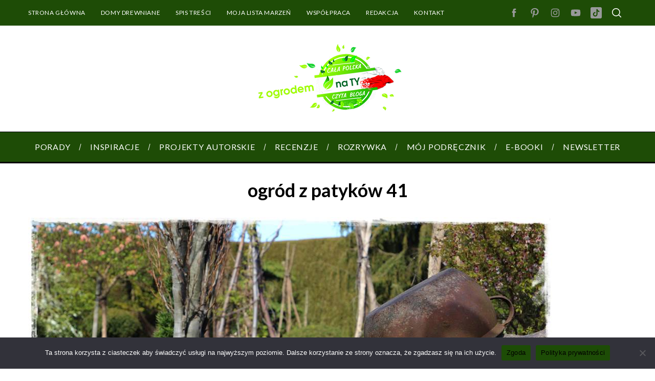

--- FILE ---
content_type: text/html; charset=UTF-8
request_url: https://zogrodemnaty.pl/ogrod-z-patykow/ogrod-z-patykow-41/
body_size: 21460
content:
<!doctype html>
<html lang="pl-PL">
<head>
    <meta charset="UTF-8">
    <meta name="viewport" content="width=device-width, minimum-scale=1">
    <meta name="theme-color" content="#000000">
    <link rel="profile" href="https://gmpg.org/xfn/11">
	
<!-- Google Tag Manager -->
<script>(function(w,d,s,l,i){w[l]=w[l]||[];w[l].push({'gtm.start':
new Date().getTime(),event:'gtm.js'});var f=d.getElementsByTagName(s)[0],
j=d.createElement(s),dl=l!='dataLayer'?'&l='+l:'';j.async=true;j.src=
'https://www.googletagmanager.com/gtm.js?id='+i+dl;f.parentNode.insertBefore(j,f);
})(window,document,'script','dataLayer','GTM-NNCL3V6W');</script>
<!-- End Google Tag Manager -->

    <meta name='robots' content='index, follow, max-image-preview:large, max-snippet:-1, max-video-preview:-1' />
	<style>img:is([sizes="auto" i], [sizes^="auto," i]) { contain-intrinsic-size: 3000px 1500px }</style>
	
<!-- Google Tag Manager for WordPress by gtm4wp.com -->
<script data-cfasync="false" data-pagespeed-no-defer>
	var gtm4wp_datalayer_name = "dataLayer";
	var dataLayer = dataLayer || [];

	const gtm4wp_scrollerscript_debugmode         = false;
	const gtm4wp_scrollerscript_callbacktime      = 100;
	const gtm4wp_scrollerscript_readerlocation    = 150;
	const gtm4wp_scrollerscript_contentelementid  = "content";
	const gtm4wp_scrollerscript_scannertime       = 60;
</script>
<!-- End Google Tag Manager for WordPress by gtm4wp.com -->
	<!-- This site is optimized with the Yoast SEO plugin v26.3 - https://yoast.com/wordpress/plugins/seo/ -->
	<title>ogród z patyków 41 - z ogrodem na TY</title>
	<link rel="canonical" href="https://zogrodemnaty.pl/ogrod-z-patykow/ogrod-z-patykow-41/" />
	<meta property="og:locale" content="pl_PL" />
	<meta property="og:type" content="article" />
	<meta property="og:title" content="ogród z patyków 41 - z ogrodem na TY" />
	<meta property="og:description" content="ogród z patyków 41" />
	<meta property="og:url" content="https://zogrodemnaty.pl/ogrod-z-patykow/ogrod-z-patykow-41/" />
	<meta property="og:site_name" content="z ogrodem na TY" />
	<meta property="og:image" content="https://zogrodemnaty.pl/ogrod-z-patykow/ogrod-z-patykow-41" />
	<meta property="og:image:width" content="1024" />
	<meta property="og:image:height" content="683" />
	<meta property="og:image:type" content="image/jpeg" />
	<script type="application/ld+json" class="yoast-schema-graph">{"@context":"https://schema.org","@graph":[{"@type":"WebPage","@id":"https://zogrodemnaty.pl/ogrod-z-patykow/ogrod-z-patykow-41/","url":"https://zogrodemnaty.pl/ogrod-z-patykow/ogrod-z-patykow-41/","name":"ogród z patyków 41 - z ogrodem na TY","isPartOf":{"@id":"https://zogrodemnaty.pl/#website"},"primaryImageOfPage":{"@id":"https://zogrodemnaty.pl/ogrod-z-patykow/ogrod-z-patykow-41/#primaryimage"},"image":{"@id":"https://zogrodemnaty.pl/ogrod-z-patykow/ogrod-z-patykow-41/#primaryimage"},"thumbnailUrl":"https://zogrodemnaty.pl/wp-content/uploads/2024/04/ogrod-z-patykow-41.jpg","datePublished":"2024-04-07T18:08:30+00:00","breadcrumb":{"@id":"https://zogrodemnaty.pl/ogrod-z-patykow/ogrod-z-patykow-41/#breadcrumb"},"inLanguage":"pl-PL","potentialAction":[{"@type":"ReadAction","target":["https://zogrodemnaty.pl/ogrod-z-patykow/ogrod-z-patykow-41/"]}]},{"@type":"ImageObject","inLanguage":"pl-PL","@id":"https://zogrodemnaty.pl/ogrod-z-patykow/ogrod-z-patykow-41/#primaryimage","url":"https://zogrodemnaty.pl/wp-content/uploads/2024/04/ogrod-z-patykow-41.jpg","contentUrl":"https://zogrodemnaty.pl/wp-content/uploads/2024/04/ogrod-z-patykow-41.jpg","width":1024,"height":683,"caption":"ogród z patyków 41"},{"@type":"BreadcrumbList","@id":"https://zogrodemnaty.pl/ogrod-z-patykow/ogrod-z-patykow-41/#breadcrumb","itemListElement":[{"@type":"ListItem","position":1,"name":"Strona główna","item":"https://zogrodemnaty.pl/"},{"@type":"ListItem","position":2,"name":"Ogród z patyków, czyli busem przez polskie ogrody SEZON 7 – OGRÓD 1","item":"https://zogrodemnaty.pl/ogrod-z-patykow/"},{"@type":"ListItem","position":3,"name":"ogród z patyków 41"}]},{"@type":"WebSite","@id":"https://zogrodemnaty.pl/#website","url":"https://zogrodemnaty.pl/","name":"z ogrodem na TY","description":"Blog o ogrodach i wszystkim, co jest z nimi związane. Porady, ciekawostki, inspiracje.","potentialAction":[{"@type":"SearchAction","target":{"@type":"EntryPoint","urlTemplate":"https://zogrodemnaty.pl/?s={search_term_string}"},"query-input":{"@type":"PropertyValueSpecification","valueRequired":true,"valueName":"search_term_string"}}],"inLanguage":"pl-PL"}]}</script>
	<!-- / Yoast SEO plugin. -->


<script type='application/javascript'  id='pys-version-script'>console.log('PixelYourSite Free version 11.1.3');</script>
<link rel='dns-prefetch' href='//fonts.googleapis.com' />
<link rel='preconnect' href='https://fonts.gstatic.com' crossorigin />
<link rel="alternate" type="application/rss+xml" title="z ogrodem na TY &raquo; Kanał z wpisami" href="https://zogrodemnaty.pl/feed/" />
<link rel="alternate" type="application/rss+xml" title="z ogrodem na TY &raquo; Kanał z komentarzami" href="https://zogrodemnaty.pl/comments/feed/" />
<script type="text/javascript" id="wpp-js" src="https://zogrodemnaty.pl/wp-content/plugins/wordpress-popular-posts/assets/js/wpp.min.js?ver=7.3.6" data-sampling="0" data-sampling-rate="100" data-api-url="https://zogrodemnaty.pl/wp-json/wordpress-popular-posts" data-post-id="53753" data-token="de3b542a13" data-lang="0" data-debug="0"></script>
<link rel="alternate" type="application/rss+xml" title="z ogrodem na TY &raquo; ogród z patyków 41 Kanał z komentarzami" href="https://zogrodemnaty.pl/ogrod-z-patykow/ogrod-z-patykow-41/feed/" />
<script type="text/javascript">
/* <![CDATA[ */
window._wpemojiSettings = {"baseUrl":"https:\/\/s.w.org\/images\/core\/emoji\/16.0.1\/72x72\/","ext":".png","svgUrl":"https:\/\/s.w.org\/images\/core\/emoji\/16.0.1\/svg\/","svgExt":".svg","source":{"concatemoji":"https:\/\/zogrodemnaty.pl\/wp-includes\/js\/wp-emoji-release.min.js?ver=6.8.3"}};
/*! This file is auto-generated */
!function(s,n){var o,i,e;function c(e){try{var t={supportTests:e,timestamp:(new Date).valueOf()};sessionStorage.setItem(o,JSON.stringify(t))}catch(e){}}function p(e,t,n){e.clearRect(0,0,e.canvas.width,e.canvas.height),e.fillText(t,0,0);var t=new Uint32Array(e.getImageData(0,0,e.canvas.width,e.canvas.height).data),a=(e.clearRect(0,0,e.canvas.width,e.canvas.height),e.fillText(n,0,0),new Uint32Array(e.getImageData(0,0,e.canvas.width,e.canvas.height).data));return t.every(function(e,t){return e===a[t]})}function u(e,t){e.clearRect(0,0,e.canvas.width,e.canvas.height),e.fillText(t,0,0);for(var n=e.getImageData(16,16,1,1),a=0;a<n.data.length;a++)if(0!==n.data[a])return!1;return!0}function f(e,t,n,a){switch(t){case"flag":return n(e,"\ud83c\udff3\ufe0f\u200d\u26a7\ufe0f","\ud83c\udff3\ufe0f\u200b\u26a7\ufe0f")?!1:!n(e,"\ud83c\udde8\ud83c\uddf6","\ud83c\udde8\u200b\ud83c\uddf6")&&!n(e,"\ud83c\udff4\udb40\udc67\udb40\udc62\udb40\udc65\udb40\udc6e\udb40\udc67\udb40\udc7f","\ud83c\udff4\u200b\udb40\udc67\u200b\udb40\udc62\u200b\udb40\udc65\u200b\udb40\udc6e\u200b\udb40\udc67\u200b\udb40\udc7f");case"emoji":return!a(e,"\ud83e\udedf")}return!1}function g(e,t,n,a){var r="undefined"!=typeof WorkerGlobalScope&&self instanceof WorkerGlobalScope?new OffscreenCanvas(300,150):s.createElement("canvas"),o=r.getContext("2d",{willReadFrequently:!0}),i=(o.textBaseline="top",o.font="600 32px Arial",{});return e.forEach(function(e){i[e]=t(o,e,n,a)}),i}function t(e){var t=s.createElement("script");t.src=e,t.defer=!0,s.head.appendChild(t)}"undefined"!=typeof Promise&&(o="wpEmojiSettingsSupports",i=["flag","emoji"],n.supports={everything:!0,everythingExceptFlag:!0},e=new Promise(function(e){s.addEventListener("DOMContentLoaded",e,{once:!0})}),new Promise(function(t){var n=function(){try{var e=JSON.parse(sessionStorage.getItem(o));if("object"==typeof e&&"number"==typeof e.timestamp&&(new Date).valueOf()<e.timestamp+604800&&"object"==typeof e.supportTests)return e.supportTests}catch(e){}return null}();if(!n){if("undefined"!=typeof Worker&&"undefined"!=typeof OffscreenCanvas&&"undefined"!=typeof URL&&URL.createObjectURL&&"undefined"!=typeof Blob)try{var e="postMessage("+g.toString()+"("+[JSON.stringify(i),f.toString(),p.toString(),u.toString()].join(",")+"));",a=new Blob([e],{type:"text/javascript"}),r=new Worker(URL.createObjectURL(a),{name:"wpTestEmojiSupports"});return void(r.onmessage=function(e){c(n=e.data),r.terminate(),t(n)})}catch(e){}c(n=g(i,f,p,u))}t(n)}).then(function(e){for(var t in e)n.supports[t]=e[t],n.supports.everything=n.supports.everything&&n.supports[t],"flag"!==t&&(n.supports.everythingExceptFlag=n.supports.everythingExceptFlag&&n.supports[t]);n.supports.everythingExceptFlag=n.supports.everythingExceptFlag&&!n.supports.flag,n.DOMReady=!1,n.readyCallback=function(){n.DOMReady=!0}}).then(function(){return e}).then(function(){var e;n.supports.everything||(n.readyCallback(),(e=n.source||{}).concatemoji?t(e.concatemoji):e.wpemoji&&e.twemoji&&(t(e.twemoji),t(e.wpemoji)))}))}((window,document),window._wpemojiSettings);
/* ]]> */
</script>
<style id='wp-emoji-styles-inline-css' type='text/css'>

	img.wp-smiley, img.emoji {
		display: inline !important;
		border: none !important;
		box-shadow: none !important;
		height: 1em !important;
		width: 1em !important;
		margin: 0 0.07em !important;
		vertical-align: -0.1em !important;
		background: none !important;
		padding: 0 !important;
	}
</style>
<link rel='stylesheet' id='wp-block-library-css' href='https://zogrodemnaty.pl/wp-includes/css/dist/block-library/style.min.css?ver=6.8.3' type='text/css' media='all' />
<style id='classic-theme-styles-inline-css' type='text/css'>
/*! This file is auto-generated */
.wp-block-button__link{color:#fff;background-color:#32373c;border-radius:9999px;box-shadow:none;text-decoration:none;padding:calc(.667em + 2px) calc(1.333em + 2px);font-size:1.125em}.wp-block-file__button{background:#32373c;color:#fff;text-decoration:none}
</style>
<style id='global-styles-inline-css' type='text/css'>
:root{--wp--preset--aspect-ratio--square: 1;--wp--preset--aspect-ratio--4-3: 4/3;--wp--preset--aspect-ratio--3-4: 3/4;--wp--preset--aspect-ratio--3-2: 3/2;--wp--preset--aspect-ratio--2-3: 2/3;--wp--preset--aspect-ratio--16-9: 16/9;--wp--preset--aspect-ratio--9-16: 9/16;--wp--preset--color--black: #000000;--wp--preset--color--cyan-bluish-gray: #abb8c3;--wp--preset--color--white: #ffffff;--wp--preset--color--pale-pink: #f78da7;--wp--preset--color--vivid-red: #cf2e2e;--wp--preset--color--luminous-vivid-orange: #ff6900;--wp--preset--color--luminous-vivid-amber: #fcb900;--wp--preset--color--light-green-cyan: #7bdcb5;--wp--preset--color--vivid-green-cyan: #00d084;--wp--preset--color--pale-cyan-blue: #8ed1fc;--wp--preset--color--vivid-cyan-blue: #0693e3;--wp--preset--color--vivid-purple: #9b51e0;--wp--preset--gradient--vivid-cyan-blue-to-vivid-purple: linear-gradient(135deg,rgba(6,147,227,1) 0%,rgb(155,81,224) 100%);--wp--preset--gradient--light-green-cyan-to-vivid-green-cyan: linear-gradient(135deg,rgb(122,220,180) 0%,rgb(0,208,130) 100%);--wp--preset--gradient--luminous-vivid-amber-to-luminous-vivid-orange: linear-gradient(135deg,rgba(252,185,0,1) 0%,rgba(255,105,0,1) 100%);--wp--preset--gradient--luminous-vivid-orange-to-vivid-red: linear-gradient(135deg,rgba(255,105,0,1) 0%,rgb(207,46,46) 100%);--wp--preset--gradient--very-light-gray-to-cyan-bluish-gray: linear-gradient(135deg,rgb(238,238,238) 0%,rgb(169,184,195) 100%);--wp--preset--gradient--cool-to-warm-spectrum: linear-gradient(135deg,rgb(74,234,220) 0%,rgb(151,120,209) 20%,rgb(207,42,186) 40%,rgb(238,44,130) 60%,rgb(251,105,98) 80%,rgb(254,248,76) 100%);--wp--preset--gradient--blush-light-purple: linear-gradient(135deg,rgb(255,206,236) 0%,rgb(152,150,240) 100%);--wp--preset--gradient--blush-bordeaux: linear-gradient(135deg,rgb(254,205,165) 0%,rgb(254,45,45) 50%,rgb(107,0,62) 100%);--wp--preset--gradient--luminous-dusk: linear-gradient(135deg,rgb(255,203,112) 0%,rgb(199,81,192) 50%,rgb(65,88,208) 100%);--wp--preset--gradient--pale-ocean: linear-gradient(135deg,rgb(255,245,203) 0%,rgb(182,227,212) 50%,rgb(51,167,181) 100%);--wp--preset--gradient--electric-grass: linear-gradient(135deg,rgb(202,248,128) 0%,rgb(113,206,126) 100%);--wp--preset--gradient--midnight: linear-gradient(135deg,rgb(2,3,129) 0%,rgb(40,116,252) 100%);--wp--preset--font-size--small: 13px;--wp--preset--font-size--medium: 20px;--wp--preset--font-size--large: 36px;--wp--preset--font-size--x-large: 42px;--wp--preset--spacing--20: 0.44rem;--wp--preset--spacing--30: 0.67rem;--wp--preset--spacing--40: 1rem;--wp--preset--spacing--50: 1.5rem;--wp--preset--spacing--60: 2.25rem;--wp--preset--spacing--70: 3.38rem;--wp--preset--spacing--80: 5.06rem;--wp--preset--shadow--natural: 6px 6px 9px rgba(0, 0, 0, 0.2);--wp--preset--shadow--deep: 12px 12px 50px rgba(0, 0, 0, 0.4);--wp--preset--shadow--sharp: 6px 6px 0px rgba(0, 0, 0, 0.2);--wp--preset--shadow--outlined: 6px 6px 0px -3px rgba(255, 255, 255, 1), 6px 6px rgba(0, 0, 0, 1);--wp--preset--shadow--crisp: 6px 6px 0px rgba(0, 0, 0, 1);}:where(.is-layout-flex){gap: 0.5em;}:where(.is-layout-grid){gap: 0.5em;}body .is-layout-flex{display: flex;}.is-layout-flex{flex-wrap: wrap;align-items: center;}.is-layout-flex > :is(*, div){margin: 0;}body .is-layout-grid{display: grid;}.is-layout-grid > :is(*, div){margin: 0;}:where(.wp-block-columns.is-layout-flex){gap: 2em;}:where(.wp-block-columns.is-layout-grid){gap: 2em;}:where(.wp-block-post-template.is-layout-flex){gap: 1.25em;}:where(.wp-block-post-template.is-layout-grid){gap: 1.25em;}.has-black-color{color: var(--wp--preset--color--black) !important;}.has-cyan-bluish-gray-color{color: var(--wp--preset--color--cyan-bluish-gray) !important;}.has-white-color{color: var(--wp--preset--color--white) !important;}.has-pale-pink-color{color: var(--wp--preset--color--pale-pink) !important;}.has-vivid-red-color{color: var(--wp--preset--color--vivid-red) !important;}.has-luminous-vivid-orange-color{color: var(--wp--preset--color--luminous-vivid-orange) !important;}.has-luminous-vivid-amber-color{color: var(--wp--preset--color--luminous-vivid-amber) !important;}.has-light-green-cyan-color{color: var(--wp--preset--color--light-green-cyan) !important;}.has-vivid-green-cyan-color{color: var(--wp--preset--color--vivid-green-cyan) !important;}.has-pale-cyan-blue-color{color: var(--wp--preset--color--pale-cyan-blue) !important;}.has-vivid-cyan-blue-color{color: var(--wp--preset--color--vivid-cyan-blue) !important;}.has-vivid-purple-color{color: var(--wp--preset--color--vivid-purple) !important;}.has-black-background-color{background-color: var(--wp--preset--color--black) !important;}.has-cyan-bluish-gray-background-color{background-color: var(--wp--preset--color--cyan-bluish-gray) !important;}.has-white-background-color{background-color: var(--wp--preset--color--white) !important;}.has-pale-pink-background-color{background-color: var(--wp--preset--color--pale-pink) !important;}.has-vivid-red-background-color{background-color: var(--wp--preset--color--vivid-red) !important;}.has-luminous-vivid-orange-background-color{background-color: var(--wp--preset--color--luminous-vivid-orange) !important;}.has-luminous-vivid-amber-background-color{background-color: var(--wp--preset--color--luminous-vivid-amber) !important;}.has-light-green-cyan-background-color{background-color: var(--wp--preset--color--light-green-cyan) !important;}.has-vivid-green-cyan-background-color{background-color: var(--wp--preset--color--vivid-green-cyan) !important;}.has-pale-cyan-blue-background-color{background-color: var(--wp--preset--color--pale-cyan-blue) !important;}.has-vivid-cyan-blue-background-color{background-color: var(--wp--preset--color--vivid-cyan-blue) !important;}.has-vivid-purple-background-color{background-color: var(--wp--preset--color--vivid-purple) !important;}.has-black-border-color{border-color: var(--wp--preset--color--black) !important;}.has-cyan-bluish-gray-border-color{border-color: var(--wp--preset--color--cyan-bluish-gray) !important;}.has-white-border-color{border-color: var(--wp--preset--color--white) !important;}.has-pale-pink-border-color{border-color: var(--wp--preset--color--pale-pink) !important;}.has-vivid-red-border-color{border-color: var(--wp--preset--color--vivid-red) !important;}.has-luminous-vivid-orange-border-color{border-color: var(--wp--preset--color--luminous-vivid-orange) !important;}.has-luminous-vivid-amber-border-color{border-color: var(--wp--preset--color--luminous-vivid-amber) !important;}.has-light-green-cyan-border-color{border-color: var(--wp--preset--color--light-green-cyan) !important;}.has-vivid-green-cyan-border-color{border-color: var(--wp--preset--color--vivid-green-cyan) !important;}.has-pale-cyan-blue-border-color{border-color: var(--wp--preset--color--pale-cyan-blue) !important;}.has-vivid-cyan-blue-border-color{border-color: var(--wp--preset--color--vivid-cyan-blue) !important;}.has-vivid-purple-border-color{border-color: var(--wp--preset--color--vivid-purple) !important;}.has-vivid-cyan-blue-to-vivid-purple-gradient-background{background: var(--wp--preset--gradient--vivid-cyan-blue-to-vivid-purple) !important;}.has-light-green-cyan-to-vivid-green-cyan-gradient-background{background: var(--wp--preset--gradient--light-green-cyan-to-vivid-green-cyan) !important;}.has-luminous-vivid-amber-to-luminous-vivid-orange-gradient-background{background: var(--wp--preset--gradient--luminous-vivid-amber-to-luminous-vivid-orange) !important;}.has-luminous-vivid-orange-to-vivid-red-gradient-background{background: var(--wp--preset--gradient--luminous-vivid-orange-to-vivid-red) !important;}.has-very-light-gray-to-cyan-bluish-gray-gradient-background{background: var(--wp--preset--gradient--very-light-gray-to-cyan-bluish-gray) !important;}.has-cool-to-warm-spectrum-gradient-background{background: var(--wp--preset--gradient--cool-to-warm-spectrum) !important;}.has-blush-light-purple-gradient-background{background: var(--wp--preset--gradient--blush-light-purple) !important;}.has-blush-bordeaux-gradient-background{background: var(--wp--preset--gradient--blush-bordeaux) !important;}.has-luminous-dusk-gradient-background{background: var(--wp--preset--gradient--luminous-dusk) !important;}.has-pale-ocean-gradient-background{background: var(--wp--preset--gradient--pale-ocean) !important;}.has-electric-grass-gradient-background{background: var(--wp--preset--gradient--electric-grass) !important;}.has-midnight-gradient-background{background: var(--wp--preset--gradient--midnight) !important;}.has-small-font-size{font-size: var(--wp--preset--font-size--small) !important;}.has-medium-font-size{font-size: var(--wp--preset--font-size--medium) !important;}.has-large-font-size{font-size: var(--wp--preset--font-size--large) !important;}.has-x-large-font-size{font-size: var(--wp--preset--font-size--x-large) !important;}
:where(.wp-block-post-template.is-layout-flex){gap: 1.25em;}:where(.wp-block-post-template.is-layout-grid){gap: 1.25em;}
:where(.wp-block-columns.is-layout-flex){gap: 2em;}:where(.wp-block-columns.is-layout-grid){gap: 2em;}
:root :where(.wp-block-pullquote){font-size: 1.5em;line-height: 1.6;}
</style>
<link rel='stylesheet' id='contact-form-7-css' href='https://zogrodemnaty.pl/wp-content/plugins/contact-form-7/includes/css/styles.css?ver=6.1.3' type='text/css' media='all' />
<link rel='stylesheet' id='cookie-notice-front-css' href='https://zogrodemnaty.pl/wp-content/plugins/cookie-notice/css/front.min.css?ver=2.5.8' type='text/css' media='all' />
<link rel='stylesheet' id='sc-frontend-style-css' href='https://zogrodemnaty.pl/wp-content/plugins/shortcodes-indep/css/frontend-style.css?ver=6.8.3' type='text/css' media='all' />
<style id='woocommerce-inline-inline-css' type='text/css'>
.woocommerce form .form-row .required { visibility: visible; }
</style>
<link rel='stylesheet' id='wordpress-popular-posts-css-css' href='https://zogrodemnaty.pl/wp-content/plugins/wordpress-popular-posts/assets/css/wpp.css?ver=7.3.6' type='text/css' media='all' />
<link rel='stylesheet' id='brands-styles-css' href='https://zogrodemnaty.pl/wp-content/plugins/woocommerce/assets/css/brands.css?ver=10.3.4' type='text/css' media='all' />
<link rel='stylesheet' id='parent-style-css' href='https://zogrodemnaty.pl/wp-content/themes/simplemag/style.css?ver=6.8.3' type='text/css' media='all' />
<link rel='stylesheet' id='main-style-css' href='https://zogrodemnaty.pl/wp-content/themes/simplemag-child/style.css?ver=6.8.3' type='text/css' media='all' />
<link rel='stylesheet' id='wc-main-style-css' href='https://zogrodemnaty.pl/wp-content/themes/simplemag/woocommerce/style.css?ver=6.8.3' type='text/css' media='all' />
<link rel='stylesheet' id='fancybox-css' href='https://zogrodemnaty.pl/wp-content/plugins/powerpack-elements/assets/lib/fancybox/jquery.fancybox.min.css?ver=2.9.15' type='text/css' media='all' />
<style id='fancybox-inline-css' type='text/css'>
.fancybox-hidden{display:none}#fancybox-content .fancybox-hidden,#fancybox-tmp .fancybox-hidden{display:revert}
</style>
<link rel="preload" as="style" href="https://fonts.googleapis.com/css?family=Lato:400,700&#038;subset=latin-ext&#038;display=swap&#038;ver=1720177370" /><link rel="stylesheet" href="https://fonts.googleapis.com/css?family=Lato:400,700&#038;subset=latin-ext&#038;display=swap&#038;ver=1720177370" media="print" onload="this.media='all'"><noscript><link rel="stylesheet" href="https://fonts.googleapis.com/css?family=Lato:400,700&#038;subset=latin-ext&#038;display=swap&#038;ver=1720177370" /></noscript><style id='simplemag-inline-css-inline-css' type='text/css'>
:root { --site-background: #fff; --site-color: #444; --hp-sections-space: 100px; } .site-header .site-branding { max-width: 300px; } .main-menu .sub-links .active-link, .main-menu .mega-menu-item:hover .item-title a, .main-menu > ul > .sub-menu-columns > .sub-menu > .sub-links > li > a { color: #a9e80b; } .main-menu .sub-menu-two-columns > .sub-menu > .sub-links li a:after { background-color: #a9e80b; } .main-menu .posts-loading:after { border-top-color: #a9e80b; border-bottom-color: #a9e80b; } .main-menu > ul > .link-arrow > a > span:after { border-color: transparent transparent #a9e80b; } .main-menu > ul > li > .sub-menu { border-top-color: #a9e80b; } .sidebar .widget { border-bottom-color: #d3d3d3; } .footer-sidebar .widget_rss li:after, .footer-sidebar .widget_pages li:after, .footer-sidebar .widget_nav_menu li:after, .footer-sidebar .widget_categories ul li:after, .footer-sidebar .widget_recent_entries li:after, .footer-sidebar .widget_recent_comments li:after, .widget_nav_menu li:not(:last-of-type):after { background-color: #585b61; } .entry-title, .section-title { text-transform: none; } @media only screen and (min-width: 960px) { .gallery-carousel__image img { height: 580px; } } .global-sliders .entry-title, .full-width-image .title, .full-width-video .title {font-size: 18px;} @media screen and (min-width: 300px) { .global-sliders .entry-title, .full-width-image .title, .full-width-video .title { font-size: calc(18px + (42 - 18) * ((100vw - 300px) / (1600 - 300))); } } @media screen and (min-width: 1600px) { .global-sliders .entry-title, .full-width-image .title, .full-width-video .title {font-size: 42px;} }.section-title .title {font-size: 22px;} @media screen and (min-width: 300px) { .section-title .title { font-size: calc(22px + (29 - 22) * ((100vw - 300px) / (1600 - 300))); } } @media screen and (min-width: 1600px) { .section-title .title {font-size: 29px;} }.page-title .entry-title {font-size: 24px;} @media screen and (min-width: 300px) { .page-title .entry-title { font-size: calc(24px + (40 - 24) * ((100vw - 300px) / (1600 - 300))); } } @media screen and (min-width: 1600px) { .page-title .entry-title {font-size: 40px;} }.entries .entry-title {font-size: 18px;} @media screen and (min-width: 300px) { .entries .entry-title { font-size: calc(18px + (18 - 18) * ((100vw - 300px) / (1600 - 300))); } } @media screen and (min-width: 1600px) { .entries .entry-title {font-size: 18px;} }/* Custom CSS */.author-box { display: none; } .bg-red { background-color: #1e4c06; } .flex-direction-nav a { margin: -20px 20px 0!important; } .author {display: none;} /* .abh_tabs{ display: none; } .abh_tab_content .abh_text .abh_job{ display: none; } .abh_tab_content{ 1px solid #ccc !important; }*/
</style>
<script type="text/javascript" id="jquery-core-js-extra">
/* <![CDATA[ */
var pp = {"ajax_url":"https:\/\/zogrodemnaty.pl\/wp-admin\/admin-ajax.php"};
var pysFacebookRest = {"restApiUrl":"https:\/\/zogrodemnaty.pl\/wp-json\/pys-facebook\/v1\/event","debug":""};
/* ]]> */
</script>
<script type="text/javascript" src="https://zogrodemnaty.pl/wp-includes/js/jquery/jquery.min.js?ver=3.7.1" id="jquery-core-js"></script>
<script type="text/javascript" src="https://zogrodemnaty.pl/wp-includes/js/jquery/jquery-migrate.min.js?ver=3.4.1" id="jquery-migrate-js"></script>
<script type="text/javascript" id="cookie-notice-front-js-before">
/* <![CDATA[ */
var cnArgs = {"ajaxUrl":"https:\/\/zogrodemnaty.pl\/wp-admin\/admin-ajax.php","nonce":"49c6063a7e","hideEffect":"fade","position":"bottom","onScroll":false,"onScrollOffset":100,"onClick":false,"cookieName":"cookie_notice_accepted","cookieTime":2592000,"cookieTimeRejected":2592000,"globalCookie":false,"redirection":false,"cache":false,"revokeCookies":false,"revokeCookiesOpt":"automatic"};
/* ]]> */
</script>
<script type="text/javascript" src="https://zogrodemnaty.pl/wp-content/plugins/cookie-notice/js/front.min.js?ver=2.5.8" id="cookie-notice-front-js"></script>
<script type="text/javascript" src="https://zogrodemnaty.pl/wp-content/plugins/woocommerce/assets/js/jquery-blockui/jquery.blockUI.min.js?ver=2.7.0-wc.10.3.4" id="wc-jquery-blockui-js" defer="defer" data-wp-strategy="defer"></script>
<script type="text/javascript" id="wc-add-to-cart-js-extra">
/* <![CDATA[ */
var wc_add_to_cart_params = {"ajax_url":"\/wp-admin\/admin-ajax.php","wc_ajax_url":"\/?wc-ajax=%%endpoint%%","i18n_view_cart":"Zobacz koszyk","cart_url":"https:\/\/zogrodemnaty.pl\/koszyk\/","is_cart":"","cart_redirect_after_add":"no"};
/* ]]> */
</script>
<script type="text/javascript" src="https://zogrodemnaty.pl/wp-content/plugins/woocommerce/assets/js/frontend/add-to-cart.min.js?ver=10.3.4" id="wc-add-to-cart-js" defer="defer" data-wp-strategy="defer"></script>
<script type="text/javascript" src="https://zogrodemnaty.pl/wp-content/plugins/woocommerce/assets/js/js-cookie/js.cookie.min.js?ver=2.1.4-wc.10.3.4" id="wc-js-cookie-js" defer="defer" data-wp-strategy="defer"></script>
<script type="text/javascript" id="woocommerce-js-extra">
/* <![CDATA[ */
var woocommerce_params = {"ajax_url":"\/wp-admin\/admin-ajax.php","wc_ajax_url":"\/?wc-ajax=%%endpoint%%","i18n_password_show":"Poka\u017c has\u0142o","i18n_password_hide":"Ukryj has\u0142o"};
/* ]]> */
</script>
<script type="text/javascript" src="https://zogrodemnaty.pl/wp-content/plugins/woocommerce/assets/js/frontend/woocommerce.min.js?ver=10.3.4" id="woocommerce-js" defer="defer" data-wp-strategy="defer"></script>
<script type="text/javascript" src="https://zogrodemnaty.pl/wp-content/plugins/duracelltomi-google-tag-manager/dist/js/analytics-talk-content-tracking.js?ver=1.22.1" id="gtm4wp-scroll-tracking-js"></script>
<script type="text/javascript" src="https://zogrodemnaty.pl/wp-content/plugins/pixelyoursite/dist/scripts/jquery.bind-first-0.2.3.min.js?ver=6.8.3" id="jquery-bind-first-js"></script>
<script type="text/javascript" src="https://zogrodemnaty.pl/wp-content/plugins/pixelyoursite/dist/scripts/js.cookie-2.1.3.min.js?ver=2.1.3" id="js-cookie-pys-js"></script>
<script type="text/javascript" src="https://zogrodemnaty.pl/wp-content/plugins/pixelyoursite/dist/scripts/tld.min.js?ver=2.3.1" id="js-tld-js"></script>
<script type="text/javascript" id="pys-js-extra">
/* <![CDATA[ */
var pysOptions = {"staticEvents":{"facebook":{"init_event":[{"delay":0,"type":"static","ajaxFire":false,"name":"PageView","pixelIds":["989004786527458"],"eventID":"a093cd1f-f97e-417c-bcb6-aca24a136790","params":{"page_title":"ogr\u00f3d z patyk\u00f3w 41","post_type":"attachment","post_id":53753,"plugin":"PixelYourSite","user_role":"guest","event_url":"zogrodemnaty.pl\/ogrod-z-patykow\/ogrod-z-patykow-41\/"},"e_id":"init_event","ids":[],"hasTimeWindow":false,"timeWindow":0,"woo_order":"","edd_order":""}]}},"dynamicEvents":[],"triggerEvents":[],"triggerEventTypes":[],"facebook":{"pixelIds":["989004786527458"],"advancedMatching":[],"advancedMatchingEnabled":false,"removeMetadata":true,"wooVariableAsSimple":false,"serverApiEnabled":true,"wooCRSendFromServer":false,"send_external_id":null,"enabled_medical":false,"do_not_track_medical_param":["event_url","post_title","page_title","landing_page","content_name","categories","category_name","tags"],"meta_ldu":false},"debug":"","siteUrl":"https:\/\/zogrodemnaty.pl","ajaxUrl":"https:\/\/zogrodemnaty.pl\/wp-admin\/admin-ajax.php","ajax_event":"5257b23295","enable_remove_download_url_param":"1","cookie_duration":"7","last_visit_duration":"60","enable_success_send_form":"","ajaxForServerEvent":"1","ajaxForServerStaticEvent":"1","useSendBeacon":"1","send_external_id":"1","external_id_expire":"180","track_cookie_for_subdomains":"1","google_consent_mode":"1","gdpr":{"ajax_enabled":false,"all_disabled_by_api":false,"facebook_disabled_by_api":false,"analytics_disabled_by_api":false,"google_ads_disabled_by_api":false,"pinterest_disabled_by_api":false,"bing_disabled_by_api":false,"externalID_disabled_by_api":false,"facebook_prior_consent_enabled":true,"analytics_prior_consent_enabled":true,"google_ads_prior_consent_enabled":null,"pinterest_prior_consent_enabled":true,"bing_prior_consent_enabled":true,"cookiebot_integration_enabled":false,"cookiebot_facebook_consent_category":"marketing","cookiebot_analytics_consent_category":"statistics","cookiebot_tiktok_consent_category":"marketing","cookiebot_google_ads_consent_category":"marketing","cookiebot_pinterest_consent_category":"marketing","cookiebot_bing_consent_category":"marketing","consent_magic_integration_enabled":false,"real_cookie_banner_integration_enabled":false,"cookie_notice_integration_enabled":false,"cookie_law_info_integration_enabled":false,"analytics_storage":{"enabled":true,"value":"granted","filter":false},"ad_storage":{"enabled":true,"value":"granted","filter":false},"ad_user_data":{"enabled":true,"value":"granted","filter":false},"ad_personalization":{"enabled":true,"value":"granted","filter":false}},"cookie":{"disabled_all_cookie":false,"disabled_start_session_cookie":false,"disabled_advanced_form_data_cookie":false,"disabled_landing_page_cookie":false,"disabled_first_visit_cookie":false,"disabled_trafficsource_cookie":false,"disabled_utmTerms_cookie":false,"disabled_utmId_cookie":false},"tracking_analytics":{"TrafficSource":"direct","TrafficLanding":"undefined","TrafficUtms":[],"TrafficUtmsId":[]},"GATags":{"ga_datalayer_type":"default","ga_datalayer_name":"dataLayerPYS"},"woo":{"enabled":true,"enabled_save_data_to_orders":true,"addToCartOnButtonEnabled":true,"addToCartOnButtonValueEnabled":true,"addToCartOnButtonValueOption":"price","singleProductId":null,"removeFromCartSelector":"form.woocommerce-cart-form .remove","addToCartCatchMethod":"add_cart_hook","is_order_received_page":false,"containOrderId":false},"edd":{"enabled":false},"cache_bypass":"1768833515"};
/* ]]> */
</script>
<script type="text/javascript" src="https://zogrodemnaty.pl/wp-content/plugins/pixelyoursite/dist/scripts/public.js?ver=11.1.3" id="pys-js"></script>
<link rel="https://api.w.org/" href="https://zogrodemnaty.pl/wp-json/" /><link rel="alternate" title="JSON" type="application/json" href="https://zogrodemnaty.pl/wp-json/wp/v2/media/53753" /><link rel="EditURI" type="application/rsd+xml" title="RSD" href="https://zogrodemnaty.pl/xmlrpc.php?rsd" />
<meta name="generator" content="WordPress 6.8.3" />
<meta name="generator" content="WooCommerce 10.3.4" />
<link rel='shortlink' href='https://zogrodemnaty.pl/?p=53753' />
<link rel="alternate" title="oEmbed (JSON)" type="application/json+oembed" href="https://zogrodemnaty.pl/wp-json/oembed/1.0/embed?url=https%3A%2F%2Fzogrodemnaty.pl%2Fogrod-z-patykow%2Fogrod-z-patykow-41%2F" />
<link rel="alternate" title="oEmbed (XML)" type="text/xml+oembed" href="https://zogrodemnaty.pl/wp-json/oembed/1.0/embed?url=https%3A%2F%2Fzogrodemnaty.pl%2Fogrod-z-patykow%2Fogrod-z-patykow-41%2F&#038;format=xml" />
<!-- start Simple Custom CSS and JS -->
<style type="text/css">
/* Disable text on image hover */

.image-caption{
	display: none;
}

.single_add_to_cart_button{
	color: #000 !important;
}

button:not([disabled]), .button:not([disabled]), [type=button]:not([disabled]), [type=reset]:not([disabled]), [type=submit]:not([disabled]){
	color: #000 !important;
}</style>
<!-- end Simple Custom CSS and JS -->
<meta name="generator" content="Redux 4.5.8" />
<!-- StarBox - the Author Box for Humans 3.5.4, visit: https://wordpress.org/plugins/starbox/ -->
<meta property="article:author" content="https://www.facebook.com/ZogrodemnaTY" />
<!-- /StarBox - the Author Box for Humans -->

<link rel='stylesheet' id='08854b6ba8-css' href='https://zogrodemnaty.pl/wp-content/plugins/starbox/themes/business/css/frontend.min.css?ver=3.5.4' type='text/css' media='all' />
<script type="text/javascript" src="https://zogrodemnaty.pl/wp-content/plugins/starbox/themes/business/js/frontend.min.js?ver=3.5.4" id="83d7dbe809-js"></script>
<link rel='stylesheet' id='205c362864-css' href='https://zogrodemnaty.pl/wp-content/plugins/starbox/themes/admin/css/hidedefault.min.css?ver=3.5.4' type='text/css' media='all' />
<meta property="fb:app_id" content=""><meta property="fb:admins" content="">        <div id="fb-root"></div>
        <script>(function (d, s, id) {
                var js, fjs = d.getElementsByTagName(s)[0];
                if (d.getElementById(id))
                    return;
                js = d.createElement(s);
                js.id = id;
                js.src = "//connect.facebook.net/pl_PL/sdk.js#xfbml=1&version=v2.0";
                fjs.parentNode.insertBefore(js, fjs);
            }(document, 'script', 'facebook-jssdk'));</script>
        
<!-- Google Tag Manager for WordPress by gtm4wp.com -->
<!-- GTM Container placement set to off -->
<script data-cfasync="false" data-pagespeed-no-defer>
	var dataLayer_content = {"pagePostType":"attachment","pagePostType2":"single-attachment","pagePostAuthor":"Tomasz Szostak"};
	dataLayer.push( dataLayer_content );
</script>
<script data-cfasync="false" data-pagespeed-no-defer>
	console.warn && console.warn("[GTM4WP] Google Tag Manager container code placement set to OFF !!!");
	console.warn && console.warn("[GTM4WP] Data layer codes are active but GTM container must be loaded using custom coding !!!");
</script>
<!-- End Google Tag Manager for WordPress by gtm4wp.com -->            <style id="wpp-loading-animation-styles">@-webkit-keyframes bgslide{from{background-position-x:0}to{background-position-x:-200%}}@keyframes bgslide{from{background-position-x:0}to{background-position-x:-200%}}.wpp-widget-block-placeholder,.wpp-shortcode-placeholder{margin:0 auto;width:60px;height:3px;background:#dd3737;background:linear-gradient(90deg,#dd3737 0%,#571313 10%,#dd3737 100%);background-size:200% auto;border-radius:3px;-webkit-animation:bgslide 1s infinite linear;animation:bgslide 1s infinite linear}</style>
            <script type="text/javascript">
			
</script>
	<noscript><style>.woocommerce-product-gallery{ opacity: 1 !important; }</style></noscript>
	<meta name="generator" content="Elementor 3.25.10; features: additional_custom_breakpoints, e_optimized_control_loading; settings: css_print_method-external, google_font-enabled, font_display-auto">
			<style>
				.e-con.e-parent:nth-of-type(n+4):not(.e-lazyloaded):not(.e-no-lazyload),
				.e-con.e-parent:nth-of-type(n+4):not(.e-lazyloaded):not(.e-no-lazyload) * {
					background-image: none !important;
				}
				@media screen and (max-height: 1024px) {
					.e-con.e-parent:nth-of-type(n+3):not(.e-lazyloaded):not(.e-no-lazyload),
					.e-con.e-parent:nth-of-type(n+3):not(.e-lazyloaded):not(.e-no-lazyload) * {
						background-image: none !important;
					}
				}
				@media screen and (max-height: 640px) {
					.e-con.e-parent:nth-of-type(n+2):not(.e-lazyloaded):not(.e-no-lazyload),
					.e-con.e-parent:nth-of-type(n+2):not(.e-lazyloaded):not(.e-no-lazyload) * {
						background-image: none !important;
					}
				}
			</style>
			<link rel="icon" href="https://zogrodemnaty.pl/wp-content/uploads/2017/06/favicon.jpg" sizes="32x32" />
<link rel="icon" href="https://zogrodemnaty.pl/wp-content/uploads/2017/06/favicon.jpg" sizes="192x192" />
<link rel="apple-touch-icon" href="https://zogrodemnaty.pl/wp-content/uploads/2017/06/favicon.jpg" />
<meta name="msapplication-TileImage" content="https://zogrodemnaty.pl/wp-content/uploads/2017/06/favicon.jpg" />
<style id="ti_option-dynamic-css" title="dynamic-css" class="redux-options-output">:root{--font_titles-font-family:Lato;--font_titles-font-weight:700;--font_titles-subsets:latin-ext;--titles_size-font-size:29px;--silder_titles_size-font-size:42px;--post_item_titles_size-font-size:18px;--single_font_size-font-size:40px;--font_text-font-family:Lato;--font_text-subsets:latin-ext;--entry_content_font-font-size:18px;--entry_content_font-line-height:28px;--main_site_color:#a9e80b;--secondary_site_color:#000000;--header_site_color:#ffffff;--site_top_strip_links-regular:#ffffff;--site_top_strip_links-hover:#a9e80b;--slider_tint:#000000;--slider_tint_strength:0.1;--slider_tint_strength_hover:0.7;--footer_color:#242628;--footer_titles:#a9e80b;--footer_text:#8c919b;--footer_links-regular:#99cc00;--footer_links-hover:#a9e80b;}.menu, .entry-meta, .see-more, .read-more, .read-more-link, .nav-title, .related-posts-tabs li a, #submit, .copyright{font-family:Lato;font-weight:400;font-style:normal;}.secondary-menu > ul > li{font-size:12px;}.main-menu > ul > li{font-size:16px;}.top-strip, .secondary-menu .sub-menu, .top-strip .search-form input[type="text"], .top-strip .social li ul{background-color:#1e4c06;}.top-strip .social li a{color:#999a9b;}.main-menu{background-color:#1e4c06;}.main-menu > ul > li{color:#ffffff;}.main-menu > ul > li:hover{color:#ffffff;}.main-menu > ul > li > a:before{background-color:#eeeeee;}.main-menu{border-top:1px solid #000000;}.main-menu{border-bottom:3px solid #000000;}.main-menu .sub-menu{background-color:#1e4c06;}.main-menu .sub-menu li, .mega-menu-posts .item-title{color:#ffffff;}.main-menu .sub-menu li:hover, .mega-menu-posts .item-title:hover{color:#a9e80b;}.sidebar{border-top:0px solid #d3d3d3;border-bottom:0px solid #d3d3d3;border-left:3px solid #d3d3d3;border-right:0px solid #d3d3d3;}.slide-dock{background-color:#ffffff;}.slide-dock__title, .slide-dock p{color:#000000;}.slide-dock .entry-meta a, .slide-dock .entry-title{color:#000000;}.footer-border-top, .footer-sidebar .widget-area:before, .footer-sidebar .widget{border-top:1px dotted #585b61;border-bottom:1px dotted #585b61;border-left:1px dotted #585b61;border-right:1px dotted #585b61;}.full-width-sidebar{background-color:#ffffff;}.full-width-sidebar, .full-width-sidebar a{color:#000000;}.copyright{background-color:#1e4c06;}.copyright, .copyright a{color:#8c919b;}.copyright{border-top:0px dotted #585b61;}</style>
</head>

<body data-rsssl=1 class="attachment wp-singular attachment-template-default single single-attachment postid-53753 attachmentid-53753 attachment-jpeg wp-embed-responsive wp-theme-simplemag wp-child-theme-simplemag-child theme-simplemag cookies-not-set woocommerce-no-js metaslider-plugin simplemag-5-5 simplemag-child-theme ltr layout-full elementor-default elementor-kit-29544">
	
<!-- Google Tag Manager (noscript) -->
<noscript><iframe src="https://www.googletagmanager.com/ns.html?id=GTM-NNCL3V6W"
height="0" width="0" style="display:none;visibility:hidden"></iframe></noscript>
<!-- End Google Tag Manager (noscript) -->
	

    <section class="no-print top-strip">

        
        <div class="wrapper">

            <div id="mobile-menu-reveal" class="icon-button mobile-menu-reveal"><i class="hamburger-icon"></i></div>

            
            
        <nav class="secondary-menu" role="navigation" aria-label="Secondary Menu"><ul id="secondary_menu" class="menu"><li id="menu-item-4110" class="menu-item menu-item-type-custom menu-item-object-custom menu-item-home menu-item-4110"><a href="https://zogrodemnaty.pl">Strona główna</a></li>
<li id="menu-item-43175" class="menu-item menu-item-type-custom menu-item-object-custom menu-item-43175"><a href="https://dom.zogrodemnaty.pl/">DOMY DREWNIANE</a></li>
<li id="menu-item-38687" class="menu-item menu-item-type-post_type menu-item-object-page menu-item-38687"><a href="https://zogrodemnaty.pl/spis-tresci-2/">Spis treści</a></li>
<li id="menu-item-21244" class="menu-item menu-item-type-post_type menu-item-object-page menu-item-21244"><a href="https://zogrodemnaty.pl/moja-lista-marzen/">Moja lista marzeń</a></li>
<li id="menu-item-4106" class="menu-item menu-item-type-post_type menu-item-object-page menu-item-4106"><a href="https://zogrodemnaty.pl/wspolpraca/">Współpraca</a></li>
<li id="menu-item-38962" class="menu-item menu-item-type-post_type menu-item-object-page menu-item-38962"><a href="https://zogrodemnaty.pl/redakcja/">Redakcja</a></li>
<li id="menu-item-4107" class="menu-item menu-item-type-post_type menu-item-object-page menu-item-4107"><a href="https://zogrodemnaty.pl/kontakt/">Kontakt</a></li>
</ul></nav>
            
                <div class="right-side">

                    <ul class="social">
		<li><a href="#" class="social-share-link"><svg class="sm-svg-icon icon-share" width="22" height="22" aria-hidden="true" role="img" focusable="false" xmlns="http://www.w3.org/2000/svg" viewBox="0 0 1792 1792"><path d="M1792 640q0 26-19 45l-512 512q-19 19-45 19t-45-19-19-45V896H928q-98 0-175.5 6t-154 21.5-133 42.5-105.5 69.5-80 101-48.5 138.5-17.5 181q0 55 5 123 0 6 2.5 23.5t2.5 26.5q0 15-8.5 25t-23.5 10q-16 0-28-17-7-9-13-22t-13.5-30-10.5-24Q0 1286 0 1120q0-199 53-333 162-403 875-403h224V128q0-26 19-45t45-19 45 19l512 512q19 19 19 45z"></path></svg></a>
			<ul><li><a href="https://www.facebook.com/ZogrodemnaTY" class="link-facebook" target="_blank"><svg class="sm-svg-icon icon-facebook" width="22" height="22" aria-hidden="true" role="img" focusable="false" viewBox="0 0 24 24" version="1.1" xmlns="http://www.w3.org/2000/svg" xmlns:xlink="http://www.w3.org/1999/xlink"><path d="M15.717 8.828h-2.848V6.96c0-.701.465-.865.792-.865h2.01V3.011L12.903 3C9.83 3 9.131 5.3 9.131 6.773v2.055H7.353v3.179h1.778V21h3.738v-8.993h2.522l.326-3.179z"/></svg></a></li><li><a href="https://www.pinterest.com/zogrodemnaty" class="link-pinterest" target="_blank"><svg class="sm-svg-icon icon-pinterest" width="22" height="22" aria-hidden="true" role="img" focusable="false" viewBox="0 0 24 24" version="1.1" xmlns="http://www.w3.org/2000/svg" xmlns:xlink="http://www.w3.org/1999/xlink"><path d="M12.289,2C6.617,2,3.606,5.648,3.606,9.622c0,1.846,1.025,4.146,2.666,4.878c0.25,0.111,0.381,0.063,0.439-0.169 c0.044-0.175,0.267-1.029,0.365-1.428c0.032-0.128,0.017-0.237-0.091-0.362C6.445,11.911,6.01,10.75,6.01,9.668 c0-2.777,2.194-5.464,5.933-5.464c3.23,0,5.49,2.108,5.49,5.122c0,3.407-1.794,5.768-4.13,5.768c-1.291,0-2.257-1.021-1.948-2.277 c0.372-1.495,1.089-3.112,1.089-4.191c0-0.967-0.542-1.775-1.663-1.775c-1.319,0-2.379,1.309-2.379,3.059 c0,1.115,0.394,1.869,0.394,1.869s-1.302,5.279-1.54,6.261c-0.405,1.666,0.053,4.368,0.094,4.604 c0.021,0.126,0.167,0.169,0.25,0.063c0.129-0.165,1.699-2.419,2.142-4.051c0.158-0.59,0.817-2.995,0.817-2.995 c0.43,0.784,1.681,1.446,3.013,1.446c3.963,0,6.822-3.494,6.822-7.833C20.394,5.112,16.849,2,12.289,2"></path></svg></a></li><li><a href="https://www.instagram.com/z_ogrodem_na_ty/" class="link-instagram" target="_blank"><svg class="sm-svg-icon icon-instagram" width="22" height="22" aria-hidden="true" role="img" focusable="false" viewBox="0 0 24 24" version="1.1" xmlns="http://www.w3.org/2000/svg" xmlns:xlink="http://www.w3.org/1999/xlink"><path d="M12,4.622c2.403,0,2.688,0.009,3.637,0.052c0.877,0.04,1.354,0.187,1.671,0.31c0.42,0.163,0.72,0.358,1.035,0.673 c0.315,0.315,0.51,0.615,0.673,1.035c0.123,0.317,0.27,0.794,0.31,1.671c0.043,0.949,0.052,1.234,0.052,3.637 s-0.009,2.688-0.052,3.637c-0.04,0.877-0.187,1.354-0.31,1.671c-0.163,0.42-0.358,0.72-0.673,1.035 c-0.315,0.315-0.615,0.51-1.035,0.673c-0.317,0.123-0.794,0.27-1.671,0.31c-0.949,0.043-1.233,0.052-3.637,0.052 s-2.688-0.009-3.637-0.052c-0.877-0.04-1.354-0.187-1.671-0.31c-0.42-0.163-0.72-0.358-1.035-0.673 c-0.315-0.315-0.51-0.615-0.673-1.035c-0.123-0.317-0.27-0.794-0.31-1.671C4.631,14.688,4.622,14.403,4.622,12 s0.009-2.688,0.052-3.637c0.04-0.877,0.187-1.354,0.31-1.671c0.163-0.42,0.358-0.72,0.673-1.035 c0.315-0.315,0.615-0.51,1.035-0.673c0.317-0.123,0.794-0.27,1.671-0.31C9.312,4.631,9.597,4.622,12,4.622 M12,3 C9.556,3,9.249,3.01,8.289,3.054C7.331,3.098,6.677,3.25,6.105,3.472C5.513,3.702,5.011,4.01,4.511,4.511 c-0.5,0.5-0.808,1.002-1.038,1.594C3.25,6.677,3.098,7.331,3.054,8.289C3.01,9.249,3,9.556,3,12c0,2.444,0.01,2.751,0.054,3.711 c0.044,0.958,0.196,1.612,0.418,2.185c0.23,0.592,0.538,1.094,1.038,1.594c0.5,0.5,1.002,0.808,1.594,1.038 c0.572,0.222,1.227,0.375,2.185,0.418C9.249,20.99,9.556,21,12,21s2.751-0.01,3.711-0.054c0.958-0.044,1.612-0.196,2.185-0.418 c0.592-0.23,1.094-0.538,1.594-1.038c0.5-0.5,0.808-1.002,1.038-1.594c0.222-0.572,0.375-1.227,0.418-2.185 C20.99,14.751,21,14.444,21,12s-0.01-2.751-0.054-3.711c-0.044-0.958-0.196-1.612-0.418-2.185c-0.23-0.592-0.538-1.094-1.038-1.594 c-0.5-0.5-1.002-0.808-1.594-1.038c-0.572-0.222-1.227-0.375-2.185-0.418C14.751,3.01,14.444,3,12,3L12,3z M12,7.378 c-2.552,0-4.622,2.069-4.622,4.622S9.448,16.622,12,16.622s4.622-2.069,4.622-4.622S14.552,7.378,12,7.378z M12,15 c-1.657,0-3-1.343-3-3s1.343-3,3-3s3,1.343,3,3S13.657,15,12,15z M16.804,6.116c-0.596,0-1.08,0.484-1.08,1.08 s0.484,1.08,1.08,1.08c0.596,0,1.08-0.484,1.08-1.08S17.401,6.116,16.804,6.116z"></path></svg></a></li><li><a href="https://www.youtube.com/channel/UC7sTmspmjcsXD7IrhagrmNA" class="link-youtube" target="_blank"><svg class="sm-svg-icon icon-youtube" width="22" height="22" aria-hidden="true" role="img" focusable="false" viewBox="0 0 24 24" version="1.1" xmlns="http://www.w3.org/2000/svg" xmlns:xlink="http://www.w3.org/1999/xlink"><path d="M21.8,8.001c0,0-0.195-1.378-0.795-1.985c-0.76-0.797-1.613-0.801-2.004-0.847c-2.799-0.202-6.997-0.202-6.997-0.202 h-0.009c0,0-4.198,0-6.997,0.202C4.608,5.216,3.756,5.22,2.995,6.016C2.395,6.623,2.2,8.001,2.2,8.001S2,9.62,2,11.238v1.517 c0,1.618,0.2,3.237,0.2,3.237s0.195,1.378,0.795,1.985c0.761,0.797,1.76,0.771,2.205,0.855c1.6,0.153,6.8,0.201,6.8,0.201 s4.203-0.006,7.001-0.209c0.391-0.047,1.243-0.051,2.004-0.847c0.6-0.607,0.795-1.985,0.795-1.985s0.2-1.618,0.2-3.237v-1.517 C22,9.62,21.8,8.001,21.8,8.001z M9.935,14.594l-0.001-5.62l5.404,2.82L9.935,14.594z"></path></svg></a></li><li><a href="https://www.tiktok.com/@zogrodemnaty" class="link-tiktok" target="_blank"><svg class="sm-svg-icon icon-tiktok" width="22" height="22" aria-hidden="true" role="img" focusable="false" viewBox="4 4 42 42" xmlns="http://www.w3.org/2000/svg"><path d="M41 4H9C6.243 4 4 6.243 4 9v32c0 2.757 2.243 5 5 5h32c2.757 0 5-2.243 5-5V9c0-2.757-2.243-5-5-5m-3.994 18.323a7.482 7.482 0 01-.69.035 7.492 7.492 0 01-6.269-3.388v11.537a8.527 8.527 0 11-8.527-8.527c.178 0 .352.016.527.027v4.202c-.175-.021-.347-.053-.527-.053a4.351 4.351 0 100 8.704c2.404 0 4.527-1.894 4.527-4.298l.042-19.594h4.02a7.488 7.488 0 006.901 6.685v4.67" /></svg></a></li>		</ul>
		</li>
	</ul>
                    <div id="search-reveal" class="icon-button search-reveal"><svg class="sm-svg-icon icon-search" width="18" height="18" aria-hidden="true" role="img" xmlns="http://www.w3.org/2000/svg" viewBox="0 0 24 24"><path d="M0 10.498c0 5.786 4.711 10.498 10.497 10.498 2.514 0 4.819-.882 6.627-2.362l8.364 8.365L27 25.489l-8.366-8.365a10.4189 10.4189 0 0 0 2.361-6.626C20.995 4.712 16.284 0 10.497 0 4.711 0 0 4.712 0 10.498zm2.099 0c0-4.65 3.748-8.398 8.398-8.398 4.651 0 8.398 3.748 8.398 8.398 0 4.651-3.747 8.398-8.398 8.398-4.65 0-8.398-3.747-8.398-8.398z"></path></svg></div>
                    
                </div>

            
        </div><!-- .wrapper -->

    </section><!-- .top-strip -->



        <header id="masthead" class="site-header" role="banner" class="clearfix">
        <div id="branding" class="anmtd">
            <div class="wrapper">
            
<div class="header-row header-default">
    <a href="https://zogrodemnaty.pl" class="site-branding" rel="home"><img class="site-logo" src="https://zogrodemnaty.pl/wp-content/uploads/2022/05/z-ogrodem-na-ty-300a.png" alt="z ogrodem na TY - Blog o ogrodach i wszystkim, co jest z nimi związane. Porady, ciekawostki, inspiracje." width="300" height="147" /></a>
    </div><!-- .header-default -->            </div><!-- .wrapper -->
        </div><!-- #branding -->
    </header><!-- #masthead -->
    
    
    
        <nav class="no-print anmtd main-menu" role="navigation" aria-label="Main Menu"><ul id="main_menu" class="menu"><li id="menu-item-38663" class="menu-item menu-item-type-taxonomy menu-item-object-category menu-item-has-children"><a href="https://zogrodemnaty.pl/category/porady/"><span>Porady</span></a>
<ul class="sub-links">
	<li id="menu-item-38674" class="menu-item menu-item-type-taxonomy menu-item-object-category"><a href="https://zogrodemnaty.pl/category/porady/dzialki-granice-i-geodezja/"><span>Działki, granice i geodezja</span></a></li>
	<li id="menu-item-38675" class="menu-item menu-item-type-taxonomy menu-item-object-category"><a href="https://zogrodemnaty.pl/category/porady/jak-samodzielnie-dbac-o-ogrod/"><span>Jak samodzielnie dbać o ogród</span></a></li>
	<li id="menu-item-38677" class="menu-item menu-item-type-taxonomy menu-item-object-category"><a href="https://zogrodemnaty.pl/category/porady/projektowanie-i-zakladanie-ogrodow/"><span>Projektowanie i zakładanie ogrodów</span></a></li>
	<li id="menu-item-38678" class="menu-item menu-item-type-taxonomy menu-item-object-category"><a href="https://zogrodemnaty.pl/category/porady/prowadzenie-bloga/"><span>Prowadzenie bloga</span></a></li>
	<li id="menu-item-38679" class="menu-item menu-item-type-taxonomy menu-item-object-category"><a href="https://zogrodemnaty.pl/category/porady/prowadzenie-firmy-ogrodniczej/"><span>Prowadzenie firmy ogrodniczej</span></a></li>
	<li id="menu-item-49485" class="menu-item menu-item-type-taxonomy menu-item-object-category"><a href="https://zogrodemnaty.pl/category/porady/rosliny-z-siewu/"><span>Rośliny z siewu</span></a></li>
	<li id="menu-item-38680" class="menu-item menu-item-type-taxonomy menu-item-object-category"><a href="https://zogrodemnaty.pl/category/porady/to-ci-sie-przyda-porady/"><span>To Ci się przyda</span></a></li>
	<li id="menu-item-41475" class="menu-item menu-item-type-taxonomy menu-item-object-category"><a href="https://zogrodemnaty.pl/category/porady/uprawa-owocow-warzyw-i-ziol/"><span>Uprawa owoców, warzyw i ziół</span></a></li>
	<li id="menu-item-38681" class="menu-item menu-item-type-taxonomy menu-item-object-category"><a href="https://zogrodemnaty.pl/category/porady/uprawa-roslin-ozdobnych/"><span>Uprawa roślin ozdobnych</span></a></li>
	<li id="menu-item-38682" class="menu-item menu-item-type-taxonomy menu-item-object-category"><a href="https://zogrodemnaty.pl/category/porady/utrzymanie-terenow-zieleni-porady/"><span>Utrzymanie terenów zieleni</span></a></li>
	<li id="menu-item-38683" class="menu-item menu-item-type-taxonomy menu-item-object-category"><a href="https://zogrodemnaty.pl/category/porady/zrob-to-sam/"><span>Zrób to sam</span></a></li>
</ul>
</li>
<li id="menu-item-38662" class="menu-item menu-item-type-taxonomy menu-item-object-category menu-item-has-children"><a href="https://zogrodemnaty.pl/category/inspiracje/"><span>Inspiracje</span></a>
<ul class="sub-links">
	<li id="menu-item-38668" class="menu-item menu-item-type-taxonomy menu-item-object-category"><a href="https://zogrodemnaty.pl/category/inspiracje/busem-przez-polskie-ogrody-inspiracje/"><span>Busem przez polskie ogrody</span></a></li>
	<li id="menu-item-38669" class="menu-item menu-item-type-taxonomy menu-item-object-category"><a href="https://zogrodemnaty.pl/category/inspiracje/ciekawe-rosliny-inspiracje/"><span>Ciekawe rośliny</span></a></li>
	<li id="menu-item-38670" class="menu-item menu-item-type-taxonomy menu-item-object-category"><a href="https://zogrodemnaty.pl/category/inspiracje/kolorowy-ogrod-caly-rok-inspiracje/"><span>Kolorowy ogród cały rok</span></a></li>
	<li id="menu-item-38671" class="menu-item menu-item-type-taxonomy menu-item-object-category"><a href="https://zogrodemnaty.pl/category/inspiracje/kompozycje-roslinne-w-donicach-inspiracje/"><span>Kompozycje roślinne w donicach</span></a></li>
	<li id="menu-item-38672" class="menu-item menu-item-type-taxonomy menu-item-object-category"><a href="https://zogrodemnaty.pl/category/inspiracje/krok-po-kroku-zbuduj-swoj-ogrod-inspiracje/"><span>Krok po kroku zbuduj swój ogród</span></a></li>
	<li id="menu-item-38673" class="menu-item menu-item-type-taxonomy menu-item-object-category"><a href="https://zogrodemnaty.pl/category/inspiracje/piekne-ogrody-inspiracje/"><span>Piękne ogrody</span></a></li>
	<li id="menu-item-49486" class="menu-item menu-item-type-taxonomy menu-item-object-category"><a href="https://zogrodemnaty.pl/category/inspiracje/z-orchideami-na-ty/"><span>Z orchideami na TY</span></a></li>
</ul>
</li>
<li id="menu-item-38688" class="menu-item menu-item-type-custom menu-item-object-custom menu-item-has-children"><a href="/"><span>Projekty autorskie</span></a>
<ul class="sub-links">
	<li id="menu-item-38689" class="menu-item menu-item-type-taxonomy menu-item-object-category"><a href="https://zogrodemnaty.pl/category/inspiracje/busem-przez-polskie-ogrody-inspiracje/"><span>Busem przez polskie ogrody</span></a></li>
	<li id="menu-item-38692" class="menu-item menu-item-type-taxonomy menu-item-object-category"><a href="https://zogrodemnaty.pl/category/inspiracje/krok-po-kroku-zbuduj-swoj-ogrod-inspiracje/"><span>Krok po kroku zbuduj swój ogród</span></a></li>
	<li id="menu-item-69996" class="menu-item menu-item-type-post_type menu-item-object-page"><a href="https://zogrodemnaty.pl/krok-po-kroku-zbuduj-swoj-dom-i-ogrod/"><span>Krok po kroku zbuduj swój dom i ogród</span></a></li>
	<li id="menu-item-69995" class="menu-item menu-item-type-post_type menu-item-object-page"><a href="https://zogrodemnaty.pl/krok-po-kroku-szklarnia-w-ogrodzie/"><span>Krok po kroku – szklarnia w ogrodzie</span></a></li>
	<li id="menu-item-40715" class="menu-item menu-item-type-post_type menu-item-object-page"><a href="https://zogrodemnaty.pl/hydroterapia-w-ogrodzie/"><span>Hydroterapia w ogrodzie</span></a></li>
	<li id="menu-item-38693" class="menu-item menu-item-type-taxonomy menu-item-object-category"><a href="https://zogrodemnaty.pl/category/porady/jak-samodzielnie-dbac-o-ogrod/"><span>Jak samodzielnie dbać o ogród</span></a></li>
	<li id="menu-item-38690" class="menu-item menu-item-type-taxonomy menu-item-object-category"><a href="https://zogrodemnaty.pl/category/inspiracje/kolorowy-ogrod-caly-rok-inspiracje/"><span>Kolorowy ogród cały rok</span></a></li>
	<li id="menu-item-38691" class="menu-item menu-item-type-taxonomy menu-item-object-category"><a href="https://zogrodemnaty.pl/category/inspiracje/kompozycje-roslinne-w-donicach-inspiracje/"><span>Kompozycje roślinne w donicach</span></a></li>
	<li id="menu-item-38694" class="menu-item menu-item-type-taxonomy menu-item-object-category"><a href="https://zogrodemnaty.pl/category/porady/to-ci-sie-przyda-porady/"><span>To Ci się przyda</span></a></li>
</ul>
</li>
<li id="menu-item-38664" class="menu-item menu-item-type-taxonomy menu-item-object-category menu-item-has-children"><a href="https://zogrodemnaty.pl/category/recenzje/"><span>Recenzje</span></a>
<ul class="sub-links">
	<li id="menu-item-38684" class="menu-item menu-item-type-taxonomy menu-item-object-category"><a href="https://zogrodemnaty.pl/category/recenzje/akcesoria-i-materialy-ogrodnicze/"><span>Akcesoria i materiały ogrodnicze</span></a></li>
	<li id="menu-item-38685" class="menu-item menu-item-type-taxonomy menu-item-object-category"><a href="https://zogrodemnaty.pl/category/recenzje/drobny-sprzet-ogrodniczy/"><span>Drobny sprzęt ogrodniczy</span></a></li>
	<li id="menu-item-41476" class="menu-item menu-item-type-taxonomy menu-item-object-category"><a href="https://zogrodemnaty.pl/category/recenzje/mechaniczny-sprzet-ogrodniczy/"><span>Mechaniczny sprzęt ogrodniczy</span></a></li>
	<li id="menu-item-41477" class="menu-item menu-item-type-taxonomy menu-item-object-category"><a href="https://zogrodemnaty.pl/category/recenzje/podloza-srodki-i-nawozy-ogrodnicze/"><span>Podłoża, środki i nawozy ogrodnicze</span></a></li>
</ul>
</li>
<li id="menu-item-38665" class="menu-item menu-item-type-taxonomy menu-item-object-category menu-item-has-children"><a href="https://zogrodemnaty.pl/category/rozrywka/"><span>Rozrywka</span></a>
<ul class="sub-links">
	<li id="menu-item-38666" class="menu-item menu-item-type-taxonomy menu-item-object-category"><a href="https://zogrodemnaty.pl/category/rozrywka/ogrodnicze/"><span>Ciekawostki ogrodnicze</span></a></li>
	<li id="menu-item-38686" class="menu-item menu-item-type-taxonomy menu-item-object-category"><a href="https://zogrodemnaty.pl/category/rozrywka/konkursy-i-zabawy/"><span>Konkursy i zabawy</span></a></li>
	<li id="menu-item-38667" class="menu-item menu-item-type-taxonomy menu-item-object-category"><a href="https://zogrodemnaty.pl/category/rozrywka/targi-i-wystawy-ciekawostki/"><span>Targi i wystawy</span></a></li>
</ul>
</li>
<li id="menu-item-21252" class="menu-item menu-item-type-post_type menu-item-object-page"><a href="https://zogrodemnaty.pl/jak-przejsc-z-ogrodem-na-ty/"><span>Mój podręcznik</span></a></li>
<li id="menu-item-38882" class="menu-item menu-item-type-custom menu-item-object-custom"><a href="https://zogrodemnaty.pl/sklep/"><span>E-booki</span></a></li>
<li id="menu-item-49126" class="menu-item menu-item-type-post_type menu-item-object-page"><a href="https://zogrodemnaty.pl/zapis-do-newslettera/"><span>Newsletter</span></a></li>
</ul></nav>
	<section id="content" role="main" class="site-content anmtd">
    	<div class="wrapper">

            <header class="entry-header page-header">
                <div class="page-title">
					<h1 class="entry-title">ogród z patyków 41</h1>
                </div>
            </header>

			
                <article id="post-53753" class="post-53753 attachment type-attachment status-inherit hentry">

                                        <p class="attachment">
                        <a href="https://zogrodemnaty.pl/wp-content/uploads/2024/04/ogrod-z-patykow-41.jpg" title="ogród z patyków 41" rel="attachment">
                            <img fetchpriority="high" src="https://zogrodemnaty.pl/wp-content/uploads/2024/04/ogrod-z-patykow-41.jpg" width="1024" height="683" class="attachment-medium" alt="" />
                        </a>
                    </p>
                    
                </article>

            
        </div>
    </section><!-- #content -->


    <footer id="footer" class="no-print anmtd" role="contentinfo">

        
        <div class="advertisement">
            <div class="wrapper">

                			            </div>

        </div><!-- .advertisment -->

    
        


<div class="footer-sidebar ">
    <div class="wrapper">
        <div id="supplementary" class="columns col-2">
                        <div class="widget-area widget-area-1" role="complementary">
                <div id="text-22" class="widget widget_text">			<div class="textwidget">Uwaga: Strona wykorzystuje pliki cookies. Więcej przeczytasz o tym w poniższym linku:</div>
		</div><div id="nav_menu-3" class="widget widget_nav_menu"><div class="menu-menu-dolne-container"><ul id="menu-menu-dolne" class="menu"><li id="menu-item-53345" class="menu-item menu-item-type-post_type menu-item-object-page menu-item-53345"><a href="https://zogrodemnaty.pl/regulamin-sklepu/">Regulamin sklepu</a></li>
<li id="menu-item-8355" class="menu-item menu-item-type-post_type menu-item-object-page menu-item-privacy-policy menu-item-8355"><a rel="privacy-policy" href="https://zogrodemnaty.pl/polityka-prywatnosci/">Polityka prywatności</a></li>
<li id="menu-item-8398" class="menu-item menu-item-type-post_type menu-item-object-page menu-item-8398"><a href="https://zogrodemnaty.pl/reklamacje/">Reklamacje</a></li>
<li id="menu-item-8278" class="menu-item menu-item-type-post_type menu-item-object-page menu-item-8278"><a href="https://zogrodemnaty.pl/blog-ogrodniczy/">Blog ogrodniczy &#8220;Z ogrodem na Ty&#8221;</a></li>
</ul></div></div>            </div><!-- #first .widget-area -->
            
                        <div class="widget-area widget-area-2" role="complementary">
                <div id="text-45" class="widget widget_text"><h3>DO ZOBACZENIA!</h3>			<div class="textwidget"><p>Mam nadzieję, że czas spędzony na blogu był dla Ciebie miłą rozrywką. A przynajmniej praktycznym spędzeniem czasu. Mam też nadzieję, że znalazłeś tu coś ciekawego, być może jakieś wskazówki i podpowiedzi na Twojej drodze do ogrodu.</p>
<p>Blog nieustannie się rozwija, na bieżąco dochodzą nowe treści. Dlatego zajrzyj ponownie. Zapraszam!</p>
<p><!-- kod --></p>
<p><!-- koniec kodu --></p>
</div>
		</div>            </div><!-- #second .widget-area -->
            
                    </div><!-- #supplementary -->
    </div>
</div>
        <div class="copyright">
            <div class="wrapper">
                <div class="grid">
                    <div class="col-sm-12 col-md-10">
                        &copy; 2015-2024 Wszelkie prawa zastrzeżone			                    </div>
                    <div class="col-sm-12 col-md-2 text-right">
                        <a href="#" class="icon-n-txt back-top">Back to top<i class="sm-chevron-up"></i></a>
                    </div>
                </div>
            </div>
        </div>

    </footer><!-- #footer -->


<div id="offcanvas" class="site-offcanvas">

    
    <div class="offcanvas-search offcanvas-panel offcanvas-panel--modal">
        <span id="offcanvas-modal-close" class="icon-button offcanvas-close"><i class="close-icon"></i></span>

        <div class="modal--search-form">
            <div class="wrapper">
                


<form role="search" method="get" class="search-form" action="https://zogrodemnaty.pl/">
    <label for="search-form-696e41eb39c4e">
        <span class="screen-reader-text">Search for:</span>
    </label>
    <div class="input-holder">
        <input type="search" id="search-form-696e41eb39c4e" class="search-field" placeholder="Type and hit Enter ..." value="" name="s" />
        <button type="submit" class="search-submit"><svg class="sm-svg-icon icon-search" width="20" height="20" aria-hidden="true" role="img" focusable="false" xmlns="http://www.w3.org/2000/svg" viewBox="0 0 24 24"><path d="M0 10.498c0 5.786 4.711 10.498 10.497 10.498 2.514 0 4.819-.882 6.627-2.362l8.364 8.365L27 25.489l-8.366-8.365a10.4189 10.4189 0 0 0 2.361-6.626C20.995 4.712 16.284 0 10.497 0 4.711 0 0 4.712 0 10.498zm2.099 0c0-4.65 3.748-8.398 8.398-8.398 4.651 0 8.398 3.748 8.398 8.398 0 4.651-3.747 8.398-8.398 8.398-4.65 0-8.398-3.747-8.398-8.398z"></path></svg><span class="screen-reader-text">Search</span></button>
    </div>
</form>            </div>
        </div>

    </div><!-- Search -->


        <div id="offcanvas-menu" class="offcanvas-menu mobilewhite offcanvas-panel offcanvas-panel--slide from-left">
        <span id="offcanvas-menu-close" class="icon-button offcanvas-close"><i class="close-icon"></i></span>

        <div class="menu-block offcanvas-main-menu__block">
        <nav class="offcanvas-main-menu" role="navigation" aria-label="Main Menu"><ul id="offcanvas-main-menu" class="menu"><li id="menu-item-38663" class="menu-item menu-item-type-taxonomy menu-item-object-category menu-item-has-children menu-item-38663"><a href="https://zogrodemnaty.pl/category/porady/">Porady</a>
<ul class="sub-menu">
	<li id="menu-item-38674" class="menu-item menu-item-type-taxonomy menu-item-object-category menu-item-38674"><a href="https://zogrodemnaty.pl/category/porady/dzialki-granice-i-geodezja/">Działki, granice i geodezja</a></li>
	<li id="menu-item-38675" class="menu-item menu-item-type-taxonomy menu-item-object-category menu-item-38675"><a href="https://zogrodemnaty.pl/category/porady/jak-samodzielnie-dbac-o-ogrod/">Jak samodzielnie dbać o ogród</a></li>
	<li id="menu-item-38677" class="menu-item menu-item-type-taxonomy menu-item-object-category menu-item-38677"><a href="https://zogrodemnaty.pl/category/porady/projektowanie-i-zakladanie-ogrodow/">Projektowanie i zakładanie ogrodów</a></li>
	<li id="menu-item-38678" class="menu-item menu-item-type-taxonomy menu-item-object-category menu-item-38678"><a href="https://zogrodemnaty.pl/category/porady/prowadzenie-bloga/">Prowadzenie bloga</a></li>
	<li id="menu-item-38679" class="menu-item menu-item-type-taxonomy menu-item-object-category menu-item-38679"><a href="https://zogrodemnaty.pl/category/porady/prowadzenie-firmy-ogrodniczej/">Prowadzenie firmy ogrodniczej</a></li>
	<li id="menu-item-49485" class="menu-item menu-item-type-taxonomy menu-item-object-category menu-item-49485"><a href="https://zogrodemnaty.pl/category/porady/rosliny-z-siewu/">Rośliny z siewu</a></li>
	<li id="menu-item-38680" class="menu-item menu-item-type-taxonomy menu-item-object-category menu-item-38680"><a href="https://zogrodemnaty.pl/category/porady/to-ci-sie-przyda-porady/">To Ci się przyda</a></li>
	<li id="menu-item-41475" class="menu-item menu-item-type-taxonomy menu-item-object-category menu-item-41475"><a href="https://zogrodemnaty.pl/category/porady/uprawa-owocow-warzyw-i-ziol/">Uprawa owoców, warzyw i ziół</a></li>
	<li id="menu-item-38681" class="menu-item menu-item-type-taxonomy menu-item-object-category menu-item-38681"><a href="https://zogrodemnaty.pl/category/porady/uprawa-roslin-ozdobnych/">Uprawa roślin ozdobnych</a></li>
	<li id="menu-item-38682" class="menu-item menu-item-type-taxonomy menu-item-object-category menu-item-38682"><a href="https://zogrodemnaty.pl/category/porady/utrzymanie-terenow-zieleni-porady/">Utrzymanie terenów zieleni</a></li>
	<li id="menu-item-38683" class="menu-item menu-item-type-taxonomy menu-item-object-category menu-item-38683"><a href="https://zogrodemnaty.pl/category/porady/zrob-to-sam/">Zrób to sam</a></li>
</ul>
</li>
<li id="menu-item-38662" class="menu-item menu-item-type-taxonomy menu-item-object-category menu-item-has-children menu-item-38662"><a href="https://zogrodemnaty.pl/category/inspiracje/">Inspiracje</a>
<ul class="sub-menu">
	<li id="menu-item-38668" class="menu-item menu-item-type-taxonomy menu-item-object-category menu-item-38668"><a href="https://zogrodemnaty.pl/category/inspiracje/busem-przez-polskie-ogrody-inspiracje/">Busem przez polskie ogrody</a></li>
	<li id="menu-item-38669" class="menu-item menu-item-type-taxonomy menu-item-object-category menu-item-38669"><a href="https://zogrodemnaty.pl/category/inspiracje/ciekawe-rosliny-inspiracje/">Ciekawe rośliny</a></li>
	<li id="menu-item-38670" class="menu-item menu-item-type-taxonomy menu-item-object-category menu-item-38670"><a href="https://zogrodemnaty.pl/category/inspiracje/kolorowy-ogrod-caly-rok-inspiracje/">Kolorowy ogród cały rok</a></li>
	<li id="menu-item-38671" class="menu-item menu-item-type-taxonomy menu-item-object-category menu-item-38671"><a href="https://zogrodemnaty.pl/category/inspiracje/kompozycje-roslinne-w-donicach-inspiracje/">Kompozycje roślinne w donicach</a></li>
	<li id="menu-item-38672" class="menu-item menu-item-type-taxonomy menu-item-object-category menu-item-38672"><a href="https://zogrodemnaty.pl/category/inspiracje/krok-po-kroku-zbuduj-swoj-ogrod-inspiracje/">Krok po kroku zbuduj swój ogród</a></li>
	<li id="menu-item-38673" class="menu-item menu-item-type-taxonomy menu-item-object-category menu-item-38673"><a href="https://zogrodemnaty.pl/category/inspiracje/piekne-ogrody-inspiracje/">Piękne ogrody</a></li>
	<li id="menu-item-49486" class="menu-item menu-item-type-taxonomy menu-item-object-category menu-item-49486"><a href="https://zogrodemnaty.pl/category/inspiracje/z-orchideami-na-ty/">Z orchideami na TY</a></li>
</ul>
</li>
<li id="menu-item-38688" class="menu-item menu-item-type-custom menu-item-object-custom menu-item-has-children menu-item-38688"><a href="/">Projekty autorskie</a>
<ul class="sub-menu">
	<li id="menu-item-38689" class="menu-item menu-item-type-taxonomy menu-item-object-category menu-item-38689"><a href="https://zogrodemnaty.pl/category/inspiracje/busem-przez-polskie-ogrody-inspiracje/">Busem przez polskie ogrody</a></li>
	<li id="menu-item-38692" class="menu-item menu-item-type-taxonomy menu-item-object-category menu-item-38692"><a href="https://zogrodemnaty.pl/category/inspiracje/krok-po-kroku-zbuduj-swoj-ogrod-inspiracje/">Krok po kroku zbuduj swój ogród</a></li>
	<li id="menu-item-69996" class="menu-item menu-item-type-post_type menu-item-object-page menu-item-69996"><a href="https://zogrodemnaty.pl/krok-po-kroku-zbuduj-swoj-dom-i-ogrod/">Krok po kroku zbuduj swój dom i ogród</a></li>
	<li id="menu-item-69995" class="menu-item menu-item-type-post_type menu-item-object-page menu-item-69995"><a href="https://zogrodemnaty.pl/krok-po-kroku-szklarnia-w-ogrodzie/">Krok po kroku – szklarnia w ogrodzie</a></li>
	<li id="menu-item-40715" class="menu-item menu-item-type-post_type menu-item-object-page menu-item-40715"><a href="https://zogrodemnaty.pl/hydroterapia-w-ogrodzie/">Hydroterapia w ogrodzie</a></li>
	<li id="menu-item-38693" class="menu-item menu-item-type-taxonomy menu-item-object-category menu-item-38693"><a href="https://zogrodemnaty.pl/category/porady/jak-samodzielnie-dbac-o-ogrod/">Jak samodzielnie dbać o ogród</a></li>
	<li id="menu-item-38690" class="menu-item menu-item-type-taxonomy menu-item-object-category menu-item-38690"><a href="https://zogrodemnaty.pl/category/inspiracje/kolorowy-ogrod-caly-rok-inspiracje/">Kolorowy ogród cały rok</a></li>
	<li id="menu-item-38691" class="menu-item menu-item-type-taxonomy menu-item-object-category menu-item-38691"><a href="https://zogrodemnaty.pl/category/inspiracje/kompozycje-roslinne-w-donicach-inspiracje/">Kompozycje roślinne w donicach</a></li>
	<li id="menu-item-38694" class="menu-item menu-item-type-taxonomy menu-item-object-category menu-item-38694"><a href="https://zogrodemnaty.pl/category/porady/to-ci-sie-przyda-porady/">To Ci się przyda</a></li>
</ul>
</li>
<li id="menu-item-38664" class="menu-item menu-item-type-taxonomy menu-item-object-category menu-item-has-children menu-item-38664"><a href="https://zogrodemnaty.pl/category/recenzje/">Recenzje</a>
<ul class="sub-menu">
	<li id="menu-item-38684" class="menu-item menu-item-type-taxonomy menu-item-object-category menu-item-38684"><a href="https://zogrodemnaty.pl/category/recenzje/akcesoria-i-materialy-ogrodnicze/">Akcesoria i materiały ogrodnicze</a></li>
	<li id="menu-item-38685" class="menu-item menu-item-type-taxonomy menu-item-object-category menu-item-38685"><a href="https://zogrodemnaty.pl/category/recenzje/drobny-sprzet-ogrodniczy/">Drobny sprzęt ogrodniczy</a></li>
	<li id="menu-item-41476" class="menu-item menu-item-type-taxonomy menu-item-object-category menu-item-41476"><a href="https://zogrodemnaty.pl/category/recenzje/mechaniczny-sprzet-ogrodniczy/">Mechaniczny sprzęt ogrodniczy</a></li>
	<li id="menu-item-41477" class="menu-item menu-item-type-taxonomy menu-item-object-category menu-item-41477"><a href="https://zogrodemnaty.pl/category/recenzje/podloza-srodki-i-nawozy-ogrodnicze/">Podłoża, środki i nawozy ogrodnicze</a></li>
</ul>
</li>
<li id="menu-item-38665" class="menu-item menu-item-type-taxonomy menu-item-object-category menu-item-has-children menu-item-38665"><a href="https://zogrodemnaty.pl/category/rozrywka/">Rozrywka</a>
<ul class="sub-menu">
	<li id="menu-item-38666" class="menu-item menu-item-type-taxonomy menu-item-object-category menu-item-38666"><a href="https://zogrodemnaty.pl/category/rozrywka/ogrodnicze/">Ciekawostki ogrodnicze</a></li>
	<li id="menu-item-38686" class="menu-item menu-item-type-taxonomy menu-item-object-category menu-item-38686"><a href="https://zogrodemnaty.pl/category/rozrywka/konkursy-i-zabawy/">Konkursy i zabawy</a></li>
	<li id="menu-item-38667" class="menu-item menu-item-type-taxonomy menu-item-object-category menu-item-38667"><a href="https://zogrodemnaty.pl/category/rozrywka/targi-i-wystawy-ciekawostki/">Targi i wystawy</a></li>
</ul>
</li>
<li id="menu-item-21252" class="menu-item menu-item-type-post_type menu-item-object-page menu-item-21252"><a href="https://zogrodemnaty.pl/jak-przejsc-z-ogrodem-na-ty/">Mój podręcznik</a></li>
<li id="menu-item-38882" class="menu-item menu-item-type-custom menu-item-object-custom menu-item-38882"><a href="https://zogrodemnaty.pl/sklep/">E-booki</a></li>
<li id="menu-item-49126" class="menu-item menu-item-type-post_type menu-item-object-page menu-item-49126"><a href="https://zogrodemnaty.pl/zapis-do-newslettera/">Newsletter</a></li>
</ul></nav></div>
        <div class="menu-block offcanvas-secondary-menu__block">
        <nav class="offcanvas-secondary-menu" role="navigation" aria-label="Secondary Menu"><ul id="offcanvas-secondary-menu" class="menu"><li class="menu-item menu-item-type-custom menu-item-object-custom menu-item-home menu-item-4110"><a href="https://zogrodemnaty.pl">Strona główna</a></li>
<li class="menu-item menu-item-type-custom menu-item-object-custom menu-item-43175"><a href="https://dom.zogrodemnaty.pl/">DOMY DREWNIANE</a></li>
<li class="menu-item menu-item-type-post_type menu-item-object-page menu-item-38687"><a href="https://zogrodemnaty.pl/spis-tresci-2/">Spis treści</a></li>
<li class="menu-item menu-item-type-post_type menu-item-object-page menu-item-21244"><a href="https://zogrodemnaty.pl/moja-lista-marzen/">Moja lista marzeń</a></li>
<li class="menu-item menu-item-type-post_type menu-item-object-page menu-item-4106"><a href="https://zogrodemnaty.pl/wspolpraca/">Współpraca</a></li>
<li class="menu-item menu-item-type-post_type menu-item-object-page menu-item-38962"><a href="https://zogrodemnaty.pl/redakcja/">Redakcja</a></li>
<li class="menu-item menu-item-type-post_type menu-item-object-page menu-item-4107"><a href="https://zogrodemnaty.pl/kontakt/">Kontakt</a></li>
</ul></nav></div>
    </div><!-- Mobile Menu -->

</div><!-- #offcanvas -->

<script type="speculationrules">
{"prefetch":[{"source":"document","where":{"and":[{"href_matches":"\/*"},{"not":{"href_matches":["\/wp-*.php","\/wp-admin\/*","\/wp-content\/uploads\/*","\/wp-content\/*","\/wp-content\/plugins\/*","\/wp-content\/themes\/simplemag-child\/*","\/wp-content\/themes\/simplemag\/*","\/*\\?(.+)"]}},{"not":{"selector_matches":"a[rel~=\"nofollow\"]"}},{"not":{"selector_matches":".no-prefetch, .no-prefetch a"}}]},"eagerness":"conservative"}]}
</script>
    <script>
    jQuery(document).ready(function($) {
        var jobElement = $('.abh_job');
        if (jobElement.length) {
            var content = jobElement.html();
            content = content.replace(/ at /g, ' ');
            jobElement.html(content);
        }
        
        $('a[href="#abh_about"]').text('O mnie');
        $('a[href="#abh_posts"]').text('Najnowsze wpisy');
        
        $('.abh_name').each(function() {
            var content = $(this).html();
            content = content.replace('Latest posts by', 'Najnowsze wpisy autora');
            content = content.replace('see all', 'zobacz wszystkie');
            $(this).html(content);
        });
    });
    </script>
    <div id='pys_ajax_events'></div>        <script>
            var node = document.getElementsByClassName('woocommerce-message')[0];
            if(node && document.getElementById('pys_late_event')) {
                var messageText = node.textContent.trim();
                if(!messageText) {
                    node.style.display = 'none';
                }
            }
        </script>
        			<script type='text/javascript'>
				const lazyloadRunObserver = () => {
					const lazyloadBackgrounds = document.querySelectorAll( `.e-con.e-parent:not(.e-lazyloaded)` );
					const lazyloadBackgroundObserver = new IntersectionObserver( ( entries ) => {
						entries.forEach( ( entry ) => {
							if ( entry.isIntersecting ) {
								let lazyloadBackground = entry.target;
								if( lazyloadBackground ) {
									lazyloadBackground.classList.add( 'e-lazyloaded' );
								}
								lazyloadBackgroundObserver.unobserve( entry.target );
							}
						});
					}, { rootMargin: '200px 0px 200px 0px' } );
					lazyloadBackgrounds.forEach( ( lazyloadBackground ) => {
						lazyloadBackgroundObserver.observe( lazyloadBackground );
					} );
				};
				const events = [
					'DOMContentLoaded',
					'elementor/lazyload/observe',
				];
				events.forEach( ( event ) => {
					document.addEventListener( event, lazyloadRunObserver );
				} );
			</script>
			<noscript><img height="1" width="1" style="display: none;" src="https://www.facebook.com/tr?id=989004786527458&ev=PageView&noscript=1&cd%5Bpage_title%5D=ogr%C3%B3d+z+patyk%C3%B3w+41&cd%5Bpost_type%5D=attachment&cd%5Bpost_id%5D=53753&cd%5Bplugin%5D=PixelYourSite&cd%5Buser_role%5D=guest&cd%5Bevent_url%5D=zogrodemnaty.pl%2Fogrod-z-patykow%2Fogrod-z-patykow-41%2F" alt=""></noscript>
	<script type='text/javascript'>
		(function () {
			var c = document.body.className;
			c = c.replace(/woocommerce-no-js/, 'woocommerce-js');
			document.body.className = c;
		})();
	</script>
	<link rel='stylesheet' id='wc-blocks-style-css' href='https://zogrodemnaty.pl/wp-content/plugins/woocommerce/assets/client/blocks/wc-blocks.css?ver=wc-10.3.4' type='text/css' media='all' />
<link rel='stylesheet' id='redux-custom-fonts-css' href='//zogrodemnaty.pl/wp-content/uploads/redux/custom-fonts/fonts.css?ver=1674311650' type='text/css' media='all' />
<script type="text/javascript" src="https://zogrodemnaty.pl/wp-content/plugins/post-carousel-slider-for-elementor/assets/vendors/slick/slick.min.js?ver=1.0.0" id="wb-slick-library-js"></script>
<script type="text/javascript" src="https://zogrodemnaty.pl/wp-content/plugins/post-carousel-slider-for-elementor/assets/js/main.js?ver=1.0.0" id="wb-ps-main-js"></script>
<script type="text/javascript" src="https://zogrodemnaty.pl/wp-includes/js/dist/hooks.min.js?ver=4d63a3d491d11ffd8ac6" id="wp-hooks-js"></script>
<script type="text/javascript" src="https://zogrodemnaty.pl/wp-includes/js/dist/i18n.min.js?ver=5e580eb46a90c2b997e6" id="wp-i18n-js"></script>
<script type="text/javascript" id="wp-i18n-js-after">
/* <![CDATA[ */
wp.i18n.setLocaleData( { 'text direction\u0004ltr': [ 'ltr' ] } );
/* ]]> */
</script>
<script type="text/javascript" src="https://zogrodemnaty.pl/wp-content/plugins/contact-form-7/includes/swv/js/index.js?ver=6.1.3" id="swv-js"></script>
<script type="text/javascript" id="contact-form-7-js-translations">
/* <![CDATA[ */
( function( domain, translations ) {
	var localeData = translations.locale_data[ domain ] || translations.locale_data.messages;
	localeData[""].domain = domain;
	wp.i18n.setLocaleData( localeData, domain );
} )( "contact-form-7", {"translation-revision-date":"2025-10-29 10:26:34+0000","generator":"GlotPress\/4.0.3","domain":"messages","locale_data":{"messages":{"":{"domain":"messages","plural-forms":"nplurals=3; plural=(n == 1) ? 0 : ((n % 10 >= 2 && n % 10 <= 4 && (n % 100 < 12 || n % 100 > 14)) ? 1 : 2);","lang":"pl"},"This contact form is placed in the wrong place.":["Ten formularz kontaktowy zosta\u0142 umieszczony w niew\u0142a\u015bciwym miejscu."],"Error:":["B\u0142\u0105d:"]}},"comment":{"reference":"includes\/js\/index.js"}} );
/* ]]> */
</script>
<script type="text/javascript" id="contact-form-7-js-before">
/* <![CDATA[ */
var wpcf7 = {
    "api": {
        "root": "https:\/\/zogrodemnaty.pl\/wp-json\/",
        "namespace": "contact-form-7\/v1"
    }
};
/* ]]> */
</script>
<script type="text/javascript" src="https://zogrodemnaty.pl/wp-content/plugins/contact-form-7/includes/js/index.js?ver=6.1.3" id="contact-form-7-js"></script>
<script type="text/javascript" src="https://zogrodemnaty.pl/wp-includes/js/comment-reply.min.js?ver=6.8.3" id="comment-reply-js" async="async" data-wp-strategy="async"></script>
<script type="text/javascript" src="https://zogrodemnaty.pl/wp-content/themes/simplemag/js/ti-main.js?ver=6.8.3" id="ti-main-js"></script>
<script type="text/javascript" src="https://zogrodemnaty.pl/wp-content/themes/simplemag/woocommerce/js/ti-woocommerce.js?ver=1.0" id="ti-woocommerce-script-js"></script>
<script type="text/javascript" id="ti_async_script-js-extra">
/* <![CDATA[ */
var ti_async = {"ti_nonce":"a684bdf8ca","ti_ajax_url":"https:\/\/zogrodemnaty.pl\/wp-admin\/admin-ajax.php"};
/* ]]> */
</script>
<script type="text/javascript" src="https://zogrodemnaty.pl/wp-content/themes/simplemag/js/async.js?ver=1.0" id="ti_async_script-js"></script>
<script type="text/javascript" id="jquery-fancybox-js-extra">
/* <![CDATA[ */
var efb_i18n = {"close":"Close","next":"Next","prev":"Previous","startSlideshow":"Start slideshow","toggleSize":"Toggle size"};
/* ]]> */
</script>
<script type="text/javascript" src="https://zogrodemnaty.pl/wp-content/plugins/powerpack-elements/assets/lib/fancybox/jquery.fancybox.min.js?ver=2.9.15" id="jquery-fancybox-js"></script>
<script type="text/javascript" id="jquery-fancybox-js-after">
/* <![CDATA[ */
var fb_timeout, fb_opts={'autoScale':true,'showCloseButton':true,'margin':20,'pixelRatio':'false','centerOnScroll':false,'enableEscapeButton':true,'overlayShow':true,'hideOnOverlayClick':true,'minVpHeight':320,'disableCoreLightbox':'true','enableBlockControls':'true','fancybox_openBlockControls':'true' };
if(typeof easy_fancybox_handler==='undefined'){
var easy_fancybox_handler=function(){
jQuery([".nolightbox","a.wp-block-fileesc_html__button","a.pin-it-button","a[href*='pinterest.com\/pin\/create']","a[href*='facebook.com\/share']","a[href*='twitter.com\/share']"].join(',')).addClass('nofancybox');
jQuery('a.fancybox-close').on('click',function(e){e.preventDefault();jQuery.fancybox.close()});
/* IMG */
						var unlinkedImageBlocks=jQuery(".wp-block-image > img:not(.nofancybox,figure.nofancybox>img)");
						unlinkedImageBlocks.wrap(function() {
							var href = jQuery( this ).attr( "src" );
							return "<a href='" + href + "'></a>";
						});
var fb_IMG_select=jQuery('a[href*=".jpg" i]:not(.nofancybox,li.nofancybox>a,figure.nofancybox>a),area[href*=".jpg" i]:not(.nofancybox),a[href*=".png" i]:not(.nofancybox,li.nofancybox>a,figure.nofancybox>a),area[href*=".png" i]:not(.nofancybox),a[href*=".webp" i]:not(.nofancybox,li.nofancybox>a,figure.nofancybox>a),area[href*=".webp" i]:not(.nofancybox)');
fb_IMG_select.addClass('fancybox image');
var fb_IMG_sections=jQuery('.gallery,.wp-block-gallery,.tiled-gallery,.wp-block-jetpack-tiled-gallery,.ngg-galleryoverview,.ngg-imagebrowser,.nextgen_pro_blog_gallery,.nextgen_pro_film,.nextgen_pro_horizontal_filmstrip,.ngg-pro-masonry-wrapper,.ngg-pro-mosaic-container,.nextgen_pro_sidescroll,.nextgen_pro_slideshow,.nextgen_pro_thumbnail_grid,.tiled-gallery');
fb_IMG_sections.each(function(){jQuery(this).find(fb_IMG_select).attr('rel','gallery-'+fb_IMG_sections.index(this));});
jQuery('a.fancybox,area.fancybox,.fancybox>a').each(function(){jQuery(this).fancybox(jQuery.extend({},fb_opts,{'transition':'elastic','transitionIn':'elastic','transitionOut':'elastic','opacity':false,'hideOnContentClick':false,'titleShow':true,'titlePosition':'over','titleFromAlt':true,'showNavArrows':true,'enableKeyboardNav':true,'cyclic':false,'mouseWheel':'false'}))});
};};
jQuery(easy_fancybox_handler);jQuery(document).on('post-load',easy_fancybox_handler);
/* ]]> */
</script>
<script type="text/javascript" src="https://zogrodemnaty.pl/wp-content/plugins/easy-fancybox/vendor/purify.min.js?ver=6.8.3" id="fancybox-purify-js"></script>
<script type="text/javascript" src="https://zogrodemnaty.pl/wp-content/plugins/easy-fancybox/vendor/jquery.easing.min.js?ver=1.4.1" id="jquery-easing-js"></script>
<script type="text/javascript" src="https://zogrodemnaty.pl/wp-content/plugins/woocommerce/assets/js/sourcebuster/sourcebuster.min.js?ver=10.3.4" id="sourcebuster-js-js"></script>
<script type="text/javascript" id="wc-order-attribution-js-extra">
/* <![CDATA[ */
var wc_order_attribution = {"params":{"lifetime":1.0e-5,"session":30,"base64":false,"ajaxurl":"https:\/\/zogrodemnaty.pl\/wp-admin\/admin-ajax.php","prefix":"wc_order_attribution_","allowTracking":true},"fields":{"source_type":"current.typ","referrer":"current_add.rf","utm_campaign":"current.cmp","utm_source":"current.src","utm_medium":"current.mdm","utm_content":"current.cnt","utm_id":"current.id","utm_term":"current.trm","utm_source_platform":"current.plt","utm_creative_format":"current.fmt","utm_marketing_tactic":"current.tct","session_entry":"current_add.ep","session_start_time":"current_add.fd","session_pages":"session.pgs","session_count":"udata.vst","user_agent":"udata.uag"}};
/* ]]> */
</script>
<script type="text/javascript" src="https://zogrodemnaty.pl/wp-content/plugins/woocommerce/assets/js/frontend/order-attribution.min.js?ver=10.3.4" id="wc-order-attribution-js"></script>
<script type="text/javascript" id="simplemag-inline-scripts-js-after">
/* <![CDATA[ */
jQuery('.entry-content iframe[src*="youtube.com"]').each(function () { jQuery(this).wrap('<figure class="wp-block-embed is-type-video is-provider-youtube wp-block-embed-youtube wp-embed-aspect-16-9 wp-has-aspect-ratio"><div class="wp-block-embed__wrapper"></div></figure>'); });
/* ]]> */
</script>
<script type='text/javascript'>			</script>

		<!-- Cookie Notice plugin v2.5.8 by Hu-manity.co https://hu-manity.co/ -->
		<div id="cookie-notice" role="dialog" class="cookie-notice-hidden cookie-revoke-hidden cn-position-bottom" aria-label="Cookie Notice" style="background-color: rgba(50,50,58,1);"><div class="cookie-notice-container" style="color: #fff"><span id="cn-notice-text" class="cn-text-container">Ta strona korzysta z ciasteczek aby świadczyć usługi na najwyższym poziomie. Dalsze korzystanie ze strony oznacza, że zgadzasz się na ich użycie.</span><span id="cn-notice-buttons" class="cn-buttons-container"><button id="cn-accept-cookie" data-cookie-set="accept" class="cn-set-cookie cn-button" aria-label="Zgoda" style="background-color: #1d4c06">Zgoda</button><button data-link-url="https://zogrodemnaty.pl/polityka-prywatnosci/" data-link-target="_blank" id="cn-more-info" class="cn-more-info cn-button" aria-label="Polityka prywatności" style="background-color: #1d4c06">Polityka prywatności</button></span><button id="cn-close-notice" data-cookie-set="accept" class="cn-close-icon" aria-label="Nie wyrażam zgody"></button></div>
			
		</div>
		<!-- / Cookie Notice plugin --></body>
</html>